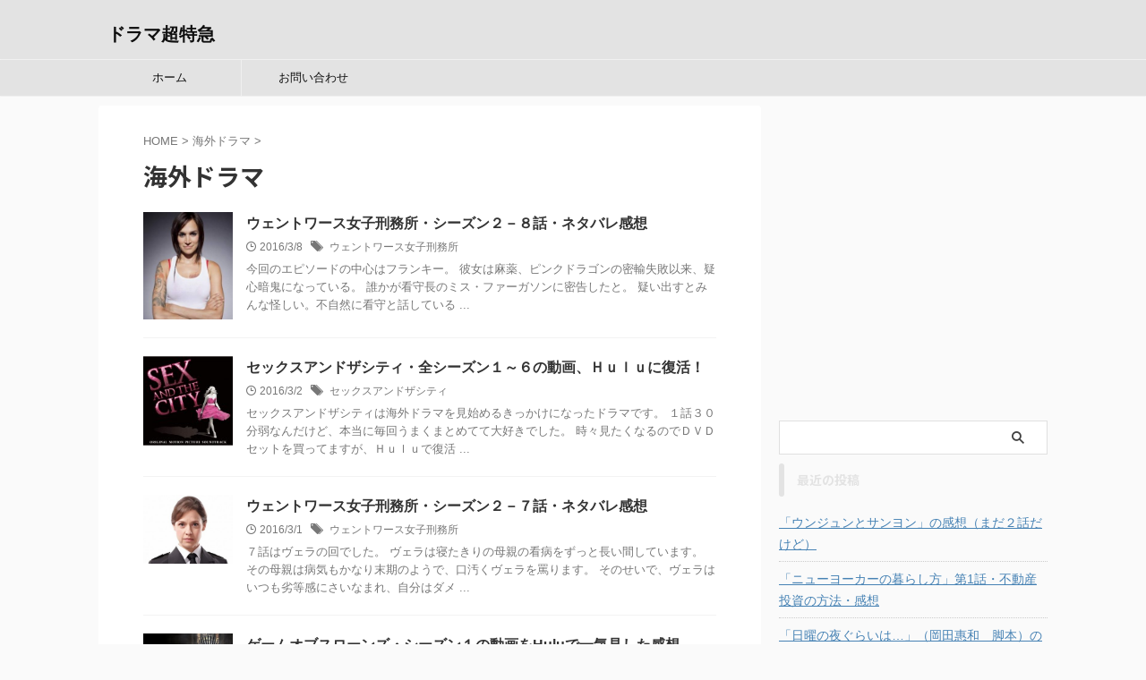

--- FILE ---
content_type: text/html; charset=UTF-8
request_url: https://dramalabo.com/category/%E6%B5%B7%E5%A4%96%E3%83%89%E3%83%A9%E3%83%9E/page/13
body_size: 21647
content:
<!DOCTYPE html>
<!--[if lt IE 7]>
<html class="ie6" dir="ltr" lang="ja" prefix="og: https://ogp.me/ns#"> <![endif]-->
<!--[if IE 7]>
<html class="i7" dir="ltr" lang="ja" prefix="og: https://ogp.me/ns#"> <![endif]-->
<!--[if IE 8]>
<html class="ie" dir="ltr" lang="ja" prefix="og: https://ogp.me/ns#"> <![endif]-->
<!--[if gt IE 8]><!-->
<html dir="ltr" lang="ja" prefix="og: https://ogp.me/ns#" class="s-navi-search-overlay ">
	<!--<![endif]-->
	<head prefix="og: http://ogp.me/ns# fb: http://ogp.me/ns/fb# article: http://ogp.me/ns/article#">
				<meta charset="UTF-8" >
		<meta name="viewport" content="width=device-width,initial-scale=1.0,user-scalable=no,viewport-fit=cover">
		<meta name="format-detection" content="telephone=no" >
		<meta name="referrer" content="no-referrer-when-downgrade"/>

					<meta name="robots" content="noindex,follow">
		
		<link rel="alternate" type="application/rss+xml" title="ドラマ超特急 RSS Feed" href="https://dramalabo.com/feed" />
		<link rel="pingback" href="https://dramalabo.com/xmlrpc.php" >
		<!--[if lt IE 9]>
		<script src="https://dramalabo.com/wp-content/themes/affinger/js/html5shiv.js"></script>
		<![endif]-->
					<style>img:is([sizes="auto" i], [sizes^="auto," i]) { contain-intrinsic-size: 3000px 1500px }</style>
	
		<!-- All in One SEO 4.7.2 - aioseo.com -->
		<meta name="description" content="- Part 13" />
		<meta name="robots" content="noindex, nofollow, max-snippet:-1, max-image-preview:large, max-video-preview:-1" />
		<link rel="canonical" href="https://dramalabo.com/category/%e6%b5%b7%e5%a4%96%e3%83%89%e3%83%a9%e3%83%9e" />
		<link rel="prev" href="https://dramalabo.com/category/%E6%B5%B7%E5%A4%96%E3%83%89%E3%83%A9%E3%83%9E/page/12" />
		<link rel="next" href="https://dramalabo.com/category/%E6%B5%B7%E5%A4%96%E3%83%89%E3%83%A9%E3%83%9E/page/14" />
		<meta name="generator" content="All in One SEO (AIOSEO) 4.7.2" />
		<meta name="google" content="nositelinkssearchbox" />
		<script type="application/ld+json" class="aioseo-schema">
			{"@context":"https:\/\/schema.org","@graph":[{"@type":"BreadcrumbList","@id":"https:\/\/dramalabo.com\/category\/%E6%B5%B7%E5%A4%96%E3%83%89%E3%83%A9%E3%83%9E\/page\/13#breadcrumblist","itemListElement":[{"@type":"ListItem","@id":"https:\/\/dramalabo.com\/#listItem","position":1,"name":"\u5bb6","item":"https:\/\/dramalabo.com\/","nextItem":"https:\/\/dramalabo.com\/category\/%e6%b5%b7%e5%a4%96%e3%83%89%e3%83%a9%e3%83%9e#listItem"},{"@type":"ListItem","@id":"https:\/\/dramalabo.com\/category\/%e6%b5%b7%e5%a4%96%e3%83%89%e3%83%a9%e3%83%9e#listItem","position":2,"name":"\u6d77\u5916\u30c9\u30e9\u30de","previousItem":"https:\/\/dramalabo.com\/#listItem"}]},{"@type":"CollectionPage","@id":"https:\/\/dramalabo.com\/category\/%E6%B5%B7%E5%A4%96%E3%83%89%E3%83%A9%E3%83%9E\/page\/13#collectionpage","url":"https:\/\/dramalabo.com\/category\/%E6%B5%B7%E5%A4%96%E3%83%89%E3%83%A9%E3%83%9E\/page\/13","name":"\u6d77\u5916\u30c9\u30e9\u30de | \u30c9\u30e9\u30de\u8d85\u7279\u6025 - Part 13","description":"- Part 13","inLanguage":"ja","isPartOf":{"@id":"https:\/\/dramalabo.com\/#website"},"breadcrumb":{"@id":"https:\/\/dramalabo.com\/category\/%E6%B5%B7%E5%A4%96%E3%83%89%E3%83%A9%E3%83%9E\/page\/13#breadcrumblist"}},{"@type":"Organization","@id":"https:\/\/dramalabo.com\/#organization","name":"\u30c9\u30e9\u30de\u8d85\u7279\u6025","url":"https:\/\/dramalabo.com\/"},{"@type":"WebSite","@id":"https:\/\/dramalabo.com\/#website","url":"https:\/\/dramalabo.com\/","name":"\u30c9\u30e9\u30de\u8d85\u7279\u6025","inLanguage":"ja","publisher":{"@id":"https:\/\/dramalabo.com\/#organization"}}]}
		</script>
		<!-- All in One SEO -->

<title>海外ドラマ | ドラマ超特急 - Part 13</title>
<link rel='dns-prefetch' href='//ajax.googleapis.com' />
<link rel='dns-prefetch' href='//secure.gravatar.com' />
<link rel='dns-prefetch' href='//stats.wp.com' />
<link rel='dns-prefetch' href='//v0.wordpress.com' />
<script type="text/javascript">
/* <![CDATA[ */
window._wpemojiSettings = {"baseUrl":"https:\/\/s.w.org\/images\/core\/emoji\/15.1.0\/72x72\/","ext":".png","svgUrl":"https:\/\/s.w.org\/images\/core\/emoji\/15.1.0\/svg\/","svgExt":".svg","source":{"concatemoji":"https:\/\/dramalabo.com\/wp-includes\/js\/wp-emoji-release.min.js?ver=6.8"}};
/*! This file is auto-generated */
!function(i,n){var o,s,e;function c(e){try{var t={supportTests:e,timestamp:(new Date).valueOf()};sessionStorage.setItem(o,JSON.stringify(t))}catch(e){}}function p(e,t,n){e.clearRect(0,0,e.canvas.width,e.canvas.height),e.fillText(t,0,0);var t=new Uint32Array(e.getImageData(0,0,e.canvas.width,e.canvas.height).data),r=(e.clearRect(0,0,e.canvas.width,e.canvas.height),e.fillText(n,0,0),new Uint32Array(e.getImageData(0,0,e.canvas.width,e.canvas.height).data));return t.every(function(e,t){return e===r[t]})}function u(e,t,n){switch(t){case"flag":return n(e,"\ud83c\udff3\ufe0f\u200d\u26a7\ufe0f","\ud83c\udff3\ufe0f\u200b\u26a7\ufe0f")?!1:!n(e,"\ud83c\uddfa\ud83c\uddf3","\ud83c\uddfa\u200b\ud83c\uddf3")&&!n(e,"\ud83c\udff4\udb40\udc67\udb40\udc62\udb40\udc65\udb40\udc6e\udb40\udc67\udb40\udc7f","\ud83c\udff4\u200b\udb40\udc67\u200b\udb40\udc62\u200b\udb40\udc65\u200b\udb40\udc6e\u200b\udb40\udc67\u200b\udb40\udc7f");case"emoji":return!n(e,"\ud83d\udc26\u200d\ud83d\udd25","\ud83d\udc26\u200b\ud83d\udd25")}return!1}function f(e,t,n){var r="undefined"!=typeof WorkerGlobalScope&&self instanceof WorkerGlobalScope?new OffscreenCanvas(300,150):i.createElement("canvas"),a=r.getContext("2d",{willReadFrequently:!0}),o=(a.textBaseline="top",a.font="600 32px Arial",{});return e.forEach(function(e){o[e]=t(a,e,n)}),o}function t(e){var t=i.createElement("script");t.src=e,t.defer=!0,i.head.appendChild(t)}"undefined"!=typeof Promise&&(o="wpEmojiSettingsSupports",s=["flag","emoji"],n.supports={everything:!0,everythingExceptFlag:!0},e=new Promise(function(e){i.addEventListener("DOMContentLoaded",e,{once:!0})}),new Promise(function(t){var n=function(){try{var e=JSON.parse(sessionStorage.getItem(o));if("object"==typeof e&&"number"==typeof e.timestamp&&(new Date).valueOf()<e.timestamp+604800&&"object"==typeof e.supportTests)return e.supportTests}catch(e){}return null}();if(!n){if("undefined"!=typeof Worker&&"undefined"!=typeof OffscreenCanvas&&"undefined"!=typeof URL&&URL.createObjectURL&&"undefined"!=typeof Blob)try{var e="postMessage("+f.toString()+"("+[JSON.stringify(s),u.toString(),p.toString()].join(",")+"));",r=new Blob([e],{type:"text/javascript"}),a=new Worker(URL.createObjectURL(r),{name:"wpTestEmojiSupports"});return void(a.onmessage=function(e){c(n=e.data),a.terminate(),t(n)})}catch(e){}c(n=f(s,u,p))}t(n)}).then(function(e){for(var t in e)n.supports[t]=e[t],n.supports.everything=n.supports.everything&&n.supports[t],"flag"!==t&&(n.supports.everythingExceptFlag=n.supports.everythingExceptFlag&&n.supports[t]);n.supports.everythingExceptFlag=n.supports.everythingExceptFlag&&!n.supports.flag,n.DOMReady=!1,n.readyCallback=function(){n.DOMReady=!0}}).then(function(){return e}).then(function(){var e;n.supports.everything||(n.readyCallback(),(e=n.source||{}).concatemoji?t(e.concatemoji):e.wpemoji&&e.twemoji&&(t(e.twemoji),t(e.wpemoji)))}))}((window,document),window._wpemojiSettings);
/* ]]> */
</script>
<style id='wp-emoji-styles-inline-css' type='text/css'>

	img.wp-smiley, img.emoji {
		display: inline !important;
		border: none !important;
		box-shadow: none !important;
		height: 1em !important;
		width: 1em !important;
		margin: 0 0.07em !important;
		vertical-align: -0.1em !important;
		background: none !important;
		padding: 0 !important;
	}
</style>
<link rel='stylesheet' id='wp-block-library-css' href='https://dramalabo.com/wp-includes/css/dist/block-library/style.min.css?ver=6.8' type='text/css' media='all' />
<style id='classic-theme-styles-inline-css' type='text/css'>
/*! This file is auto-generated */
.wp-block-button__link{color:#fff;background-color:#32373c;border-radius:9999px;box-shadow:none;text-decoration:none;padding:calc(.667em + 2px) calc(1.333em + 2px);font-size:1.125em}.wp-block-file__button{background:#32373c;color:#fff;text-decoration:none}
</style>
<link rel='stylesheet' id='mediaelement-css' href='https://dramalabo.com/wp-includes/js/mediaelement/mediaelementplayer-legacy.min.css?ver=4.2.17' type='text/css' media='all' />
<link rel='stylesheet' id='wp-mediaelement-css' href='https://dramalabo.com/wp-includes/js/mediaelement/wp-mediaelement.min.css?ver=6.8' type='text/css' media='all' />
<style id='jetpack-sharing-buttons-style-inline-css' type='text/css'>
.jetpack-sharing-buttons__services-list{display:flex;flex-direction:row;flex-wrap:wrap;gap:0;list-style-type:none;margin:5px;padding:0}.jetpack-sharing-buttons__services-list.has-small-icon-size{font-size:12px}.jetpack-sharing-buttons__services-list.has-normal-icon-size{font-size:16px}.jetpack-sharing-buttons__services-list.has-large-icon-size{font-size:24px}.jetpack-sharing-buttons__services-list.has-huge-icon-size{font-size:36px}@media print{.jetpack-sharing-buttons__services-list{display:none!important}}.editor-styles-wrapper .wp-block-jetpack-sharing-buttons{gap:0;padding-inline-start:0}ul.jetpack-sharing-buttons__services-list.has-background{padding:1.25em 2.375em}
</style>
<style id='global-styles-inline-css' type='text/css'>
:root{--wp--preset--aspect-ratio--square: 1;--wp--preset--aspect-ratio--4-3: 4/3;--wp--preset--aspect-ratio--3-4: 3/4;--wp--preset--aspect-ratio--3-2: 3/2;--wp--preset--aspect-ratio--2-3: 2/3;--wp--preset--aspect-ratio--16-9: 16/9;--wp--preset--aspect-ratio--9-16: 9/16;--wp--preset--color--black: #000000;--wp--preset--color--cyan-bluish-gray: #abb8c3;--wp--preset--color--white: #ffffff;--wp--preset--color--pale-pink: #f78da7;--wp--preset--color--vivid-red: #cf2e2e;--wp--preset--color--luminous-vivid-orange: #ff6900;--wp--preset--color--luminous-vivid-amber: #fcb900;--wp--preset--color--light-green-cyan: #eefaff;--wp--preset--color--vivid-green-cyan: #00d084;--wp--preset--color--pale-cyan-blue: #1DA1F2;--wp--preset--color--vivid-cyan-blue: #1877f2;--wp--preset--color--vivid-purple: #9b51e0;--wp--preset--color--soft-red: #e92f3d;--wp--preset--color--light-grayish-red: #fdf0f2;--wp--preset--color--vivid-yellow: #ffc107;--wp--preset--color--very-pale-yellow: #fffde7;--wp--preset--color--very-light-gray: #fafafa;--wp--preset--color--very-dark-gray: #313131;--wp--preset--color--original-color-a: #00B900;--wp--preset--color--original-color-b: #f4fff4;--wp--preset--color--original-color-c: #F3E5F5;--wp--preset--color--original-color-d: #9E9D24;--wp--preset--gradient--vivid-cyan-blue-to-vivid-purple: linear-gradient(135deg,rgba(6,147,227,1) 0%,rgb(155,81,224) 100%);--wp--preset--gradient--light-green-cyan-to-vivid-green-cyan: linear-gradient(135deg,rgb(122,220,180) 0%,rgb(0,208,130) 100%);--wp--preset--gradient--luminous-vivid-amber-to-luminous-vivid-orange: linear-gradient(135deg,rgba(252,185,0,1) 0%,rgba(255,105,0,1) 100%);--wp--preset--gradient--luminous-vivid-orange-to-vivid-red: linear-gradient(135deg,rgba(255,105,0,1) 0%,rgb(207,46,46) 100%);--wp--preset--gradient--very-light-gray-to-cyan-bluish-gray: linear-gradient(135deg,rgb(238,238,238) 0%,rgb(169,184,195) 100%);--wp--preset--gradient--cool-to-warm-spectrum: linear-gradient(135deg,rgb(74,234,220) 0%,rgb(151,120,209) 20%,rgb(207,42,186) 40%,rgb(238,44,130) 60%,rgb(251,105,98) 80%,rgb(254,248,76) 100%);--wp--preset--gradient--blush-light-purple: linear-gradient(135deg,rgb(255,206,236) 0%,rgb(152,150,240) 100%);--wp--preset--gradient--blush-bordeaux: linear-gradient(135deg,rgb(254,205,165) 0%,rgb(254,45,45) 50%,rgb(107,0,62) 100%);--wp--preset--gradient--luminous-dusk: linear-gradient(135deg,rgb(255,203,112) 0%,rgb(199,81,192) 50%,rgb(65,88,208) 100%);--wp--preset--gradient--pale-ocean: linear-gradient(135deg,rgb(255,245,203) 0%,rgb(182,227,212) 50%,rgb(51,167,181) 100%);--wp--preset--gradient--electric-grass: linear-gradient(135deg,rgb(202,248,128) 0%,rgb(113,206,126) 100%);--wp--preset--gradient--midnight: linear-gradient(135deg,rgb(2,3,129) 0%,rgb(40,116,252) 100%);--wp--preset--font-size--small: 0.9px;--wp--preset--font-size--medium: 20px;--wp--preset--font-size--large: 1.5px;--wp--preset--font-size--x-large: 42px;--wp--preset--font-size--st-regular: 1px;--wp--preset--font-size--huge: 3px;--wp--preset--spacing--20: 0.44rem;--wp--preset--spacing--30: 0.67rem;--wp--preset--spacing--40: 1rem;--wp--preset--spacing--50: 1.5rem;--wp--preset--spacing--60: 2.25rem;--wp--preset--spacing--70: 3.38rem;--wp--preset--spacing--80: 5.06rem;--wp--preset--shadow--natural: 6px 6px 9px rgba(0, 0, 0, 0.2);--wp--preset--shadow--deep: 12px 12px 50px rgba(0, 0, 0, 0.4);--wp--preset--shadow--sharp: 6px 6px 0px rgba(0, 0, 0, 0.2);--wp--preset--shadow--outlined: 6px 6px 0px -3px rgba(255, 255, 255, 1), 6px 6px rgba(0, 0, 0, 1);--wp--preset--shadow--crisp: 6px 6px 0px rgba(0, 0, 0, 1);}:where(.is-layout-flex){gap: 0.5em;}:where(.is-layout-grid){gap: 0.5em;}body .is-layout-flex{display: flex;}.is-layout-flex{flex-wrap: wrap;align-items: center;}.is-layout-flex > :is(*, div){margin: 0;}body .is-layout-grid{display: grid;}.is-layout-grid > :is(*, div){margin: 0;}:where(.wp-block-columns.is-layout-flex){gap: 2em;}:where(.wp-block-columns.is-layout-grid){gap: 2em;}:where(.wp-block-post-template.is-layout-flex){gap: 1.25em;}:where(.wp-block-post-template.is-layout-grid){gap: 1.25em;}.has-black-color{color: var(--wp--preset--color--black) !important;}.has-cyan-bluish-gray-color{color: var(--wp--preset--color--cyan-bluish-gray) !important;}.has-white-color{color: var(--wp--preset--color--white) !important;}.has-pale-pink-color{color: var(--wp--preset--color--pale-pink) !important;}.has-vivid-red-color{color: var(--wp--preset--color--vivid-red) !important;}.has-luminous-vivid-orange-color{color: var(--wp--preset--color--luminous-vivid-orange) !important;}.has-luminous-vivid-amber-color{color: var(--wp--preset--color--luminous-vivid-amber) !important;}.has-light-green-cyan-color{color: var(--wp--preset--color--light-green-cyan) !important;}.has-vivid-green-cyan-color{color: var(--wp--preset--color--vivid-green-cyan) !important;}.has-pale-cyan-blue-color{color: var(--wp--preset--color--pale-cyan-blue) !important;}.has-vivid-cyan-blue-color{color: var(--wp--preset--color--vivid-cyan-blue) !important;}.has-vivid-purple-color{color: var(--wp--preset--color--vivid-purple) !important;}.has-black-background-color{background-color: var(--wp--preset--color--black) !important;}.has-cyan-bluish-gray-background-color{background-color: var(--wp--preset--color--cyan-bluish-gray) !important;}.has-white-background-color{background-color: var(--wp--preset--color--white) !important;}.has-pale-pink-background-color{background-color: var(--wp--preset--color--pale-pink) !important;}.has-vivid-red-background-color{background-color: var(--wp--preset--color--vivid-red) !important;}.has-luminous-vivid-orange-background-color{background-color: var(--wp--preset--color--luminous-vivid-orange) !important;}.has-luminous-vivid-amber-background-color{background-color: var(--wp--preset--color--luminous-vivid-amber) !important;}.has-light-green-cyan-background-color{background-color: var(--wp--preset--color--light-green-cyan) !important;}.has-vivid-green-cyan-background-color{background-color: var(--wp--preset--color--vivid-green-cyan) !important;}.has-pale-cyan-blue-background-color{background-color: var(--wp--preset--color--pale-cyan-blue) !important;}.has-vivid-cyan-blue-background-color{background-color: var(--wp--preset--color--vivid-cyan-blue) !important;}.has-vivid-purple-background-color{background-color: var(--wp--preset--color--vivid-purple) !important;}.has-black-border-color{border-color: var(--wp--preset--color--black) !important;}.has-cyan-bluish-gray-border-color{border-color: var(--wp--preset--color--cyan-bluish-gray) !important;}.has-white-border-color{border-color: var(--wp--preset--color--white) !important;}.has-pale-pink-border-color{border-color: var(--wp--preset--color--pale-pink) !important;}.has-vivid-red-border-color{border-color: var(--wp--preset--color--vivid-red) !important;}.has-luminous-vivid-orange-border-color{border-color: var(--wp--preset--color--luminous-vivid-orange) !important;}.has-luminous-vivid-amber-border-color{border-color: var(--wp--preset--color--luminous-vivid-amber) !important;}.has-light-green-cyan-border-color{border-color: var(--wp--preset--color--light-green-cyan) !important;}.has-vivid-green-cyan-border-color{border-color: var(--wp--preset--color--vivid-green-cyan) !important;}.has-pale-cyan-blue-border-color{border-color: var(--wp--preset--color--pale-cyan-blue) !important;}.has-vivid-cyan-blue-border-color{border-color: var(--wp--preset--color--vivid-cyan-blue) !important;}.has-vivid-purple-border-color{border-color: var(--wp--preset--color--vivid-purple) !important;}.has-vivid-cyan-blue-to-vivid-purple-gradient-background{background: var(--wp--preset--gradient--vivid-cyan-blue-to-vivid-purple) !important;}.has-light-green-cyan-to-vivid-green-cyan-gradient-background{background: var(--wp--preset--gradient--light-green-cyan-to-vivid-green-cyan) !important;}.has-luminous-vivid-amber-to-luminous-vivid-orange-gradient-background{background: var(--wp--preset--gradient--luminous-vivid-amber-to-luminous-vivid-orange) !important;}.has-luminous-vivid-orange-to-vivid-red-gradient-background{background: var(--wp--preset--gradient--luminous-vivid-orange-to-vivid-red) !important;}.has-very-light-gray-to-cyan-bluish-gray-gradient-background{background: var(--wp--preset--gradient--very-light-gray-to-cyan-bluish-gray) !important;}.has-cool-to-warm-spectrum-gradient-background{background: var(--wp--preset--gradient--cool-to-warm-spectrum) !important;}.has-blush-light-purple-gradient-background{background: var(--wp--preset--gradient--blush-light-purple) !important;}.has-blush-bordeaux-gradient-background{background: var(--wp--preset--gradient--blush-bordeaux) !important;}.has-luminous-dusk-gradient-background{background: var(--wp--preset--gradient--luminous-dusk) !important;}.has-pale-ocean-gradient-background{background: var(--wp--preset--gradient--pale-ocean) !important;}.has-electric-grass-gradient-background{background: var(--wp--preset--gradient--electric-grass) !important;}.has-midnight-gradient-background{background: var(--wp--preset--gradient--midnight) !important;}.has-small-font-size{font-size: var(--wp--preset--font-size--small) !important;}.has-medium-font-size{font-size: var(--wp--preset--font-size--medium) !important;}.has-large-font-size{font-size: var(--wp--preset--font-size--large) !important;}.has-x-large-font-size{font-size: var(--wp--preset--font-size--x-large) !important;}
:where(.wp-block-post-template.is-layout-flex){gap: 1.25em;}:where(.wp-block-post-template.is-layout-grid){gap: 1.25em;}
:where(.wp-block-columns.is-layout-flex){gap: 2em;}:where(.wp-block-columns.is-layout-grid){gap: 2em;}
:root :where(.wp-block-pullquote){font-size: 1.5em;line-height: 1.6;}
</style>
<link rel='stylesheet' id='contact-form-7-css' href='https://dramalabo.com/wp-content/plugins/contact-form-7/includes/css/styles.css?ver=5.9.8' type='text/css' media='all' />
<link rel='stylesheet' id='normalize-css' href='https://dramalabo.com/wp-content/themes/affinger/css/normalize.css?ver=1.5.9' type='text/css' media='all' />
<link rel='stylesheet' id='st_svg-css' href='https://dramalabo.com/wp-content/themes/affinger/st_svg/style.css?ver=6.8' type='text/css' media='all' />
<link rel='stylesheet' id='slick-css' href='https://dramalabo.com/wp-content/themes/affinger/vendor/slick/slick.css?ver=1.8.0' type='text/css' media='all' />
<link rel='stylesheet' id='slick-theme-css' href='https://dramalabo.com/wp-content/themes/affinger/vendor/slick/slick-theme.css?ver=1.8.0' type='text/css' media='all' />
<link rel='stylesheet' id='fonts-googleapis-notosansjp-css' href='//fonts.googleapis.com/css?family=Noto+Sans+JP%3A400%2C700&#038;display=swap&#038;subset=japanese&#038;ver=6.8' type='text/css' media='all' />
<link rel='stylesheet' id='style-css' href='https://dramalabo.com/wp-content/themes/affinger/style.css?ver=6.8' type='text/css' media='all' />
<link rel='stylesheet' id='child-style-css' href='https://dramalabo.com/wp-content/themes/affinger-child/style.css?ver=6.8' type='text/css' media='all' />
<link rel='stylesheet' id='single-css' href='https://dramalabo.com/wp-content/themes/affinger/st-rankcss.php' type='text/css' media='all' />
<link rel='stylesheet' id='st-themecss-css' href='https://dramalabo.com/wp-content/themes/affinger/st-themecss-loader.php?ver=6.8' type='text/css' media='all' />
<script type="text/javascript" src="//ajax.googleapis.com/ajax/libs/jquery/1.11.3/jquery.min.js?ver=1.11.3" id="jquery-js"></script>
<link rel="https://api.w.org/" href="https://dramalabo.com/wp-json/" /><link rel="alternate" title="JSON" type="application/json" href="https://dramalabo.com/wp-json/wp/v2/categories/8" />	<style>img#wpstats{display:none}</style>
		<link rel="prev" href="https://dramalabo.com/category/%E6%B5%B7%E5%A4%96%E3%83%89%E3%83%A9%E3%83%9E/page/12" />
<link rel="next" href="https://dramalabo.com/category/%E6%B5%B7%E5%A4%96%E3%83%89%E3%83%A9%E3%83%9E/page/14" />
<style type="text/css">.recentcomments a{display:inline !important;padding:0 !important;margin:0 !important;}</style>		
<!-- OGP -->

<meta property="og:type" content="website">
<meta property="og:title" content="ドラマ超特急">
<meta property="og:url" content="https://dramalabo.com">
<meta property="og:description" content="">
<meta property="og:site_name" content="ドラマ超特急">
<meta property="og:image" content="https://dramalabo.com/wp-content/themes/affinger/images/no-img.png">


<!-- /OGP -->
		


<script>
	(function (window, document, $, undefined) {
		'use strict';

		var SlideBox = (function () {
			/**
			 * @param $element
			 *
			 * @constructor
			 */
			function SlideBox($element) {
				this._$element = $element;
			}

			SlideBox.prototype.$content = function () {
				return this._$element.find('[data-st-slidebox-content]');
			};

			SlideBox.prototype.$toggle = function () {
				return this._$element.find('[data-st-slidebox-toggle]');
			};

			SlideBox.prototype.$icon = function () {
				return this._$element.find('[data-st-slidebox-icon]');
			};

			SlideBox.prototype.$text = function () {
				return this._$element.find('[data-st-slidebox-text]');
			};

			SlideBox.prototype.is_expanded = function () {
				return !!(this._$element.filter('[data-st-slidebox-expanded="true"]').length);
			};

			SlideBox.prototype.expand = function () {
				var self = this;

				this.$content().slideDown()
					.promise()
					.then(function () {
						var $icon = self.$icon();
						var $text = self.$text();

						$icon.removeClass($icon.attr('data-st-slidebox-icon-collapsed'))
							.addClass($icon.attr('data-st-slidebox-icon-expanded'))

						$text.text($text.attr('data-st-slidebox-text-expanded'))

						self._$element.removeClass('is-collapsed')
							.addClass('is-expanded');

						self._$element.attr('data-st-slidebox-expanded', 'true');
					});
			};

			SlideBox.prototype.collapse = function () {
				var self = this;

				this.$content().slideUp()
					.promise()
					.then(function () {
						var $icon = self.$icon();
						var $text = self.$text();

						$icon.removeClass($icon.attr('data-st-slidebox-icon-expanded'))
							.addClass($icon.attr('data-st-slidebox-icon-collapsed'))

						$text.text($text.attr('data-st-slidebox-text-collapsed'))

						self._$element.removeClass('is-expanded')
							.addClass('is-collapsed');

						self._$element.attr('data-st-slidebox-expanded', 'false');
					});
			};

			SlideBox.prototype.toggle = function () {
				if (this.is_expanded()) {
					this.collapse();
				} else {
					this.expand();
				}
			};

			SlideBox.prototype.add_event_listeners = function () {
				var self = this;

				this.$toggle().on('click', function (event) {
					self.toggle();
				});
			};

			SlideBox.prototype.initialize = function () {
				this.add_event_listeners();
			};

			return SlideBox;
		}());

		function on_ready() {
			var slideBoxes = [];

			$('[data-st-slidebox]').each(function () {
				var $element = $(this);
				var slideBox = new SlideBox($element);

				slideBoxes.push(slideBox);

				slideBox.initialize();
			});

			return slideBoxes;
		}

		$(on_ready);
	}(window, window.document, jQuery));
</script>

	<script>
		jQuery(function(){
		jQuery('.post h2:not([class^="is-style-st-heading-custom-"]):not([class*=" is-style-st-heading-custom-"]):not(.st-css-no2) , .h2modoki').wrapInner('<span class="st-dash-design"></span>');
		})
	</script>

<script>
	jQuery(function(){
		jQuery("#toc_container:not(:has(ul ul))").addClass("only-toc");
		jQuery(".st-ac-box ul:has(.cat-item)").each(function(){
			jQuery(this).addClass("st-ac-cat");
		});
	});
</script>

<script>
	jQuery(function(){
						jQuery('.st-star').parent('.rankh4').css('padding-bottom','5px'); // スターがある場合のランキング見出し調整
	});
</script>



	<script>
		$(function() {
			$('.is-style-st-paragraph-kaiwa').wrapInner('<span class="st-paragraph-kaiwa-text">');
		});
	</script>

	<script>
		$(function() {
			$('.is-style-st-paragraph-kaiwa-b').wrapInner('<span class="st-paragraph-kaiwa-text">');
		});
	</script>

<script>
	/* 段落スタイルを調整 */
	$(function() {
		$( '[class^="is-style-st-paragraph-"],[class*=" is-style-st-paragraph-"]' ).wrapInner( '<span class="st-noflex"></span>' );
	});
</script>

	<script>
		jQuery(function($) {
			$("p:empty").remove();
		});
	</script>

			</head>
	<body class="archive paged category category-8 paged-13 category-paged-13 wp-theme-affinger wp-child-theme-affinger-child not-front-page" >
				<div id="st-ami">
				<div id="wrapper" class="">
				<div id="wrapper-in">
					
<header id="">
	<div id="header-full">
		<div id="headbox-bg">
			<div id="headbox">

					<nav id="s-navi" class="pcnone" data-st-nav data-st-nav-type="normal">
		<dl class="acordion is-active" data-st-nav-primary>
			<dt class="trigger">
				<p class="acordion_button"><span class="op op-menu"><i class="st-fa st-svg-menu"></i></span></p>

				
									<div id="st-mobile-logo"></div>
				
				<!-- 追加メニュー -->
				
				<!-- 追加メニュー2 -->
				
			</dt>

			<dd class="acordion_tree">
				<div class="acordion_tree_content">

					

												<div class="menu-%e3%83%a1%e3%83%8b%e3%83%a5%e3%83%bc-1-container"><ul id="menu-%e3%83%a1%e3%83%8b%e3%83%a5%e3%83%bc-1" class="menu"><li id="menu-item-9" class="menu-item menu-item-type-custom menu-item-object-custom menu-item-home menu-item-9"><a href="http://dramalabo.com/"><span class="menu-item-label">ホーム</span></a></li>
<li id="menu-item-10" class="menu-item menu-item-type-post_type menu-item-object-page menu-item-10"><a href="https://dramalabo.com/page-7.html"><span class="menu-item-label">お問い合わせ</span></a></li>
</ul></div>						<div class="clear"></div>

					
				</div>
			</dd>

					</dl>

					</nav>

									<div id="header-l">
						
						<div id="st-text-logo">
							
    
		
			<!-- キャプション -->
			
				          		 	 <p class="descr sitenametop">
           		     	           			 </p>
				
			
			<!-- ロゴ又はブログ名 -->
			          		  <p class="sitename"><a href="https://dramalabo.com/">
              		                  		    ドラマ超特急               		           		  </a></p>
        				<!-- ロゴ又はブログ名ここまで -->

		
	
						</div>
					</div><!-- /#header-l -->
				
				<div id="header-r" class="smanone">
					
				</div><!-- /#header-r -->

			</div><!-- /#headbox -->
		</div><!-- /#headbox-bg clearfix -->

		
		
		
		
			

<div id="gazou-wide">
			<div id="st-menubox">
			<div id="st-menuwide">
				<nav class="smanone clearfix"><ul id="menu-%e3%83%a1%e3%83%8b%e3%83%a5%e3%83%bc-2" class="menu"><li class="menu-item menu-item-type-custom menu-item-object-custom menu-item-home menu-item-9"><a href="http://dramalabo.com/">ホーム</a></li>
<li class="menu-item menu-item-type-post_type menu-item-object-page menu-item-10"><a href="https://dramalabo.com/page-7.html">お問い合わせ</a></li>
</ul></nav>			</div>
		</div>
						<div id="st-headerbox">
				<div id="st-header">
				</div>
			</div>
			</div>
	
	</div><!-- #header-full -->

	





</header>

					<div id="content-w">

					
					

<div id="content" class="clearfix">
    <div id="contentInner">
        <main>
            <article>
				
					<!--ぱんくず -->
					<div id="breadcrumb">
					<ol itemscope itemtype="http://schema.org/BreadcrumbList">
						<li itemprop="itemListElement" itemscope
      itemtype="http://schema.org/ListItem"><a href="https://dramalabo.com" itemprop="item"><span itemprop="name">HOME</span></a> > <meta itemprop="position" content="1" /></li>

															
												<li itemprop="itemListElement" itemscope
      itemtype="http://schema.org/ListItem"><a href="https://dramalabo.com/category/%e6%b5%b7%e5%a4%96%e3%83%89%e3%83%a9%e3%83%9e" itemprop="item">
								<span itemprop="name">海外ドラマ</span> </a> &gt;
								<meta itemprop="position" content="2" />
							</li>
															</ol>
					</div>
					<!--/ ぱんくず -->
                                <div class="post">
                                                    <h1 class="entry-title">海外ドラマ</h1>
                        
			
			
                        </div><!-- /post -->

			
					<aside>
                        <div class="kanren ">
					<dl class="clearfix">
			<dt><a href="https://dramalabo.com/1196.html">
											<img width="125" height="150" src="https://dramalabo.com/wp-content/uploads/2015/07/adaff811a065bb0ed46bb08f701a9bad.jpg" class="attachment-st_thumb150 size-st_thumb150 wp-post-image" alt="" decoding="async" srcset="https://dramalabo.com/wp-content/uploads/2015/07/adaff811a065bb0ed46bb08f701a9bad.jpg 293w, https://dramalabo.com/wp-content/uploads/2015/07/adaff811a065bb0ed46bb08f701a9bad-250x300.jpg 250w" sizes="(max-width: 125px) 100vw, 125px" />									</a></dt>
			<dd>
				
				<h3><a href="https://dramalabo.com/1196.html">
						ウェントワース女子刑務所・シーズン２－８話・ネタバレ感想					</a></h3>

					<div class="blog_info">
		<p>
							<i class="st-fa st-svg-clock-o"></i>2016/3/8										&nbsp;<span class="pcone">
						<i class="st-fa st-svg-tags"></i>&nbsp;<a href="https://dramalabo.com/tag/%e3%82%a6%e3%82%a7%e3%83%b3%e3%83%88%e3%83%af%e3%83%bc%e3%82%b9%e5%a5%b3%e5%ad%90%e5%88%91%e5%8b%99%e6%89%80" rel="tag">ウェントワース女子刑務所</a>				</span></p>
				</div>

					<div class="st-excerpt smanone">
		<p>今回のエピソードの中心はフランキー。 彼女は麻薬、ピンクドラゴンの密輸失敗以来、疑心暗鬼になっている。 誰かが看守長のミス・ファーガソンに密告したと。 疑い出すとみんな怪しい。不自然に看守と話している ... </p>
	</div>
							</dd>
		</dl>
					<dl class="clearfix">
			<dt><a href="https://dramalabo.com/1189.html">
											<img width="150" height="150" src="https://dramalabo.com/wp-content/uploads/2016/03/d849e5d05ea3ea6b6643c67d99ade384.jpg" class="attachment-st_thumb150 size-st_thumb150 wp-post-image" alt="" decoding="async" srcset="https://dramalabo.com/wp-content/uploads/2016/03/d849e5d05ea3ea6b6643c67d99ade384.jpg 400w, https://dramalabo.com/wp-content/uploads/2016/03/d849e5d05ea3ea6b6643c67d99ade384-150x150.jpg 150w, https://dramalabo.com/wp-content/uploads/2016/03/d849e5d05ea3ea6b6643c67d99ade384-300x300.jpg 300w, https://dramalabo.com/wp-content/uploads/2016/03/d849e5d05ea3ea6b6643c67d99ade384-100x100.jpg 100w" sizes="(max-width: 150px) 100vw, 150px" />									</a></dt>
			<dd>
				
				<h3><a href="https://dramalabo.com/1189.html">
						セックスアンドザシティ・全シーズン１～６の動画、Ｈｕｌｕに復活！					</a></h3>

					<div class="blog_info">
		<p>
							<i class="st-fa st-svg-clock-o"></i>2016/3/2										&nbsp;<span class="pcone">
						<i class="st-fa st-svg-tags"></i>&nbsp;<a href="https://dramalabo.com/tag/%e3%82%bb%e3%83%83%e3%82%af%e3%82%b9%e3%82%a2%e3%83%b3%e3%83%89%e3%82%b6%e3%82%b7%e3%83%86%e3%82%a3" rel="tag">セックスアンドザシティ</a>				</span></p>
				</div>

					<div class="st-excerpt smanone">
		<p>セックスアンドザシティは海外ドラマを見始めるきっかけになったドラマです。 １話３０分弱なんだけど、本当に毎回うまくまとめてて大好きでした。 時々見たくなるのでＤＶＤセットを買ってますが、Ｈｕｌｕで復活 ... </p>
	</div>
							</dd>
		</dl>
					<dl class="clearfix">
			<dt><a href="https://dramalabo.com/1186.html">
											<img width="150" height="115" src="https://dramalabo.com/wp-content/uploads/2015/08/39a8079faf955ccde7efe3f79fdfb2de.jpg" class="attachment-st_thumb150 size-st_thumb150 wp-post-image" alt="" decoding="async" srcset="https://dramalabo.com/wp-content/uploads/2015/08/39a8079faf955ccde7efe3f79fdfb2de.jpg 528w, https://dramalabo.com/wp-content/uploads/2015/08/39a8079faf955ccde7efe3f79fdfb2de-300x230.jpg 300w" sizes="(max-width: 150px) 100vw, 150px" />									</a></dt>
			<dd>
				
				<h3><a href="https://dramalabo.com/1186.html">
						ウェントワース女子刑務所・シーズン２－７話・ネタバレ感想					</a></h3>

					<div class="blog_info">
		<p>
							<i class="st-fa st-svg-clock-o"></i>2016/3/1										&nbsp;<span class="pcone">
						<i class="st-fa st-svg-tags"></i>&nbsp;<a href="https://dramalabo.com/tag/%e3%82%a6%e3%82%a7%e3%83%b3%e3%83%88%e3%83%af%e3%83%bc%e3%82%b9%e5%a5%b3%e5%ad%90%e5%88%91%e5%8b%99%e6%89%80" rel="tag">ウェントワース女子刑務所</a>				</span></p>
				</div>

					<div class="st-excerpt smanone">
		<p>７話はヴェラの回でした。 ヴェラは寝たきりの母親の看病をずっと長い間しています。 その母親は病気もかなり末期のようで、口汚くヴェラを罵ります。 そのせいで、ヴェラはいつも劣等感にさいなまれ、自分はダメ ... </p>
	</div>
							</dd>
		</dl>
					<dl class="clearfix">
			<dt><a href="https://dramalabo.com/1181.html">
											<img width="150" height="85" src="https://dramalabo.com/wp-content/uploads/2016/02/gameofthrones.jpg" class="attachment-st_thumb150 size-st_thumb150 wp-post-image" alt="" decoding="async" srcset="https://dramalabo.com/wp-content/uploads/2016/02/gameofthrones.jpg 600w, https://dramalabo.com/wp-content/uploads/2016/02/gameofthrones-300x169.jpg 300w" sizes="(max-width: 150px) 100vw, 150px" />									</a></dt>
			<dd>
				
				<h3><a href="https://dramalabo.com/1181.html">
						ゲームオブスローンズ・シーズン１の動画をHuluで一気見した感想					</a></h3>

					<div class="blog_info">
		<p>
							<i class="st-fa st-svg-refresh"></i>2016/3/29										&nbsp;<span class="pcone">
						<i class="st-fa st-svg-tags"></i>&nbsp;<a href="https://dramalabo.com/tag/%e3%82%b2%e3%83%bc%e3%83%a0%e3%82%aa%e3%83%96%e3%82%b9%e3%83%ad%e3%83%bc%e3%83%b3%e3%82%ba" rel="tag">ゲームオブスローンズ</a>				</span></p>
				</div>

					<div class="st-excerpt smanone">
		<p>ゲームオブスローンズの動画がHulu（フールー）で配信スタートになったので、 さっそく見てみることにしました。 どんなもんかなあ、と何となく見始めたのですが、もう一気にぶっ続けで １０話（シーズン１す ... </p>
	</div>
							</dd>
		</dl>
					<dl class="clearfix">
			<dt><a href="https://dramalabo.com/1178.html">
											<img width="150" height="84" src="https://dramalabo.com/wp-content/uploads/2016/02/Wentworth2_3.jpg" class="attachment-st_thumb150 size-st_thumb150 wp-post-image" alt="" decoding="async" srcset="https://dramalabo.com/wp-content/uploads/2016/02/Wentworth2_3.jpg 463w, https://dramalabo.com/wp-content/uploads/2016/02/Wentworth2_3-300x168.jpg 300w" sizes="(max-width: 150px) 100vw, 150px" />									</a></dt>
			<dd>
				
				<h3><a href="https://dramalabo.com/1178.html">
						ウェントワース女子刑務所・シーズン２－６話・ネタバレ感想					</a></h3>

					<div class="blog_info">
		<p>
							<i class="st-fa st-svg-clock-o"></i>2016/2/23										&nbsp;<span class="pcone">
						<i class="st-fa st-svg-tags"></i>&nbsp;<a href="https://dramalabo.com/tag/%e3%82%a6%e3%82%a7%e3%83%b3%e3%83%88%e3%83%af%e3%83%bc%e3%82%b9%e5%a5%b3%e5%ad%90%e5%88%91%e5%8b%99%e6%89%80" rel="tag">ウェントワース女子刑務所</a>				</span></p>
				</div>

					<div class="st-excerpt smanone">
		<p>悲劇のシモーヌ 今回のタイトルは「ピンクドラゴン」 きつめの麻薬の名前です。 これの密輸をめぐり、いろいろな動きがありました。 裏で糸を引くのはフランキー。 運び屋は農園作成作業を手伝っている男の囚人 ... </p>
	</div>
							</dd>
		</dl>
					<dl class="clearfix">
			<dt><a href="https://dramalabo.com/1170.html">
											<img width="150" height="150" src="https://dramalabo.com/wp-content/uploads/2016/02/2081b10a3cc39c6da1595772a8806544.jpg" class="attachment-st_thumb150 size-st_thumb150 wp-post-image" alt="" decoding="async" srcset="https://dramalabo.com/wp-content/uploads/2016/02/2081b10a3cc39c6da1595772a8806544.jpg 250w, https://dramalabo.com/wp-content/uploads/2016/02/2081b10a3cc39c6da1595772a8806544-150x150.jpg 150w, https://dramalabo.com/wp-content/uploads/2016/02/2081b10a3cc39c6da1595772a8806544-100x100.jpg 100w" sizes="(max-width: 150px) 100vw, 150px" />									</a></dt>
			<dd>
				
				<h3><a href="https://dramalabo.com/1170.html">
						ゲーム・オブ・スローンズ、Huluで動画配信始まる！シーズン１～３！字幕・吹替え					</a></h3>

					<div class="blog_info">
		<p>
							<i class="st-fa st-svg-clock-o"></i>2016/2/18										&nbsp;<span class="pcone">
						<i class="st-fa st-svg-tags"></i>&nbsp;<a href="https://dramalabo.com/tag/%e3%82%b2%e3%83%bc%e3%83%a0%e3%83%bb%e3%82%aa%e3%83%96%e3%83%bb%e3%82%b9%e3%83%ad%e3%83%bc%e3%83%b3%e3%82%ba" rel="tag">ゲーム・オブ・スローンズ</a>				</span></p>
				</div>

					<div class="st-excerpt smanone">
		<p>【速報です！】 ついに、「ゲーム・オブ・スローンズ」の動画配信がHuluで始まりました！ もう始まってます！（いきなりすぎ） シーズン１は１話ずつではなく、すでに全１０話を見ることができます！ しかも ... </p>
	</div>
							</dd>
		</dl>
					<dl class="clearfix">
			<dt><a href="https://dramalabo.com/1164.html">
											<img width="121" height="150" src="https://dramalabo.com/wp-content/uploads/2016/02/a4b09789199dcdf86f2815c11cfc3450.jpg" class="attachment-st_thumb150 size-st_thumb150 wp-post-image" alt="" decoding="async" srcset="https://dramalabo.com/wp-content/uploads/2016/02/a4b09789199dcdf86f2815c11cfc3450.jpg 319w, https://dramalabo.com/wp-content/uploads/2016/02/a4b09789199dcdf86f2815c11cfc3450-241x300.jpg 241w" sizes="(max-width: 121px) 100vw, 121px" />									</a></dt>
			<dd>
				
				<h3><a href="https://dramalabo.com/1164.html">
						ウェントワース女子刑務所・シーズン２－５話・感想					</a></h3>

					<div class="blog_info">
		<p>
							<i class="st-fa st-svg-clock-o"></i>2016/2/16										&nbsp;<span class="pcone">
										</span></p>
				</div>

					<div class="st-excerpt smanone">
		<p>ウェントワース女子刑務所・シーズン２の第５話。 今回は囚人はブーマー。 そして看守側はウィル・ジャクソンとフレッチャーの関係がメインの回でした。 boomer ブーマーは、いつもフランキーの傍にいて、 ... </p>
	</div>
							</dd>
		</dl>
					<dl class="clearfix">
			<dt><a href="https://dramalabo.com/1159.html">
											<img width="150" height="150" src="https://dramalabo.com/wp-content/uploads/2016/02/57dbb9998c8a9f71ea38825d9a5949a9.jpg" class="attachment-st_thumb150 size-st_thumb150 wp-post-image" alt="" decoding="async" srcset="https://dramalabo.com/wp-content/uploads/2016/02/57dbb9998c8a9f71ea38825d9a5949a9.jpg 300w, https://dramalabo.com/wp-content/uploads/2016/02/57dbb9998c8a9f71ea38825d9a5949a9-150x150.jpg 150w, https://dramalabo.com/wp-content/uploads/2016/02/57dbb9998c8a9f71ea38825d9a5949a9-100x100.jpg 100w" sizes="(max-width: 150px) 100vw, 150px" />									</a></dt>
			<dd>
				
				<h3><a href="https://dramalabo.com/1159.html">
						ウェントワース女子刑務所・シーズン２－４話・感想					</a></h3>

					<div class="blog_info">
		<p>
							<i class="st-fa st-svg-clock-o"></i>2016/2/9										&nbsp;<span class="pcone">
						<i class="st-fa st-svg-tags"></i>&nbsp;<a href="https://dramalabo.com/tag/%e3%82%a6%e3%82%a7%e3%83%b3%e3%83%88%e3%83%af%e3%83%bc%e3%82%b9%e5%a5%b3%e5%ad%90%e5%88%91%e5%8b%99%e6%89%80" rel="tag">ウェントワース女子刑務所</a>				</span></p>
				</div>

					<div class="st-excerpt smanone">
		<p>今回のエピソードは最高でした。 あっという間に時間が過ぎていきました。 前回、ビーが娘の復讐！とブライデンを切りつけ、未遂に終わりましたが、 当然独房へ。 長い期間入るんだろうなあと思っていたら、なぜ ... </p>
	</div>
							</dd>
		</dl>
					<dl class="clearfix">
			<dt><a href="https://dramalabo.com/1154.html">
											<img width="150" height="84" src="https://dramalabo.com/wp-content/uploads/2016/02/Wentworth2_3.jpg" class="attachment-st_thumb150 size-st_thumb150 wp-post-image" alt="" decoding="async" srcset="https://dramalabo.com/wp-content/uploads/2016/02/Wentworth2_3.jpg 463w, https://dramalabo.com/wp-content/uploads/2016/02/Wentworth2_3-300x168.jpg 300w" sizes="(max-width: 150px) 100vw, 150px" />									</a></dt>
			<dd>
				
				<h3><a href="https://dramalabo.com/1154.html">
						ウェントワース女子刑務所・シーズン２・３話、ネタバレ感想					</a></h3>

					<div class="blog_info">
		<p>
							<i class="st-fa st-svg-clock-o"></i>2016/2/2										&nbsp;<span class="pcone">
						<i class="st-fa st-svg-tags"></i>&nbsp;<a href="https://dramalabo.com/tag/%e3%82%a6%e3%82%a7%e3%83%b3%e3%83%88%e3%83%af%e3%83%bc%e3%82%b9%e5%a5%b3%e5%ad%90%e5%88%91%e5%8b%99%e6%89%80" rel="tag">ウェントワース女子刑務所</a>				</span></p>
				</div>

					<div class="st-excerpt smanone">
		<p>http://www.channel5.com/ ジャックスの右腕的存在だったシモーヌ 今回はまた大きな動きがありましたね。 ビー、惜しかった。。ほんとこれに尽きます。 今のビーは、娘を殺したブライデ ... </p>
	</div>
							</dd>
		</dl>
					<dl class="clearfix">
			<dt><a href="https://dramalabo.com/1147.html">
											<img width="150" height="147" src="https://dramalabo.com/wp-content/uploads/2015/12/c7713b672d59651f0f2a08064c09da3b.jpg" class="attachment-st_thumb150 size-st_thumb150 wp-post-image" alt="" decoding="async" srcset="https://dramalabo.com/wp-content/uploads/2015/12/c7713b672d59651f0f2a08064c09da3b.jpg 400w, https://dramalabo.com/wp-content/uploads/2015/12/c7713b672d59651f0f2a08064c09da3b-300x294.jpg 300w" sizes="(max-width: 150px) 100vw, 150px" />									</a></dt>
			<dd>
				
				<h3><a href="https://dramalabo.com/1147.html">
						ウェントワース女子刑務所・シーズン２・２話、ネタバレ感想					</a></h3>

					<div class="blog_info">
		<p>
							<i class="st-fa st-svg-clock-o"></i>2016/1/26										&nbsp;<span class="pcone">
						<i class="st-fa st-svg-tags"></i>&nbsp;<a href="https://dramalabo.com/tag/%e3%82%a6%e3%82%a7%e3%83%b3%e3%83%88%e3%83%af%e3%83%bc%e3%82%b9%e5%a5%b3%e5%ad%90%e5%88%91%e5%8b%99%e6%89%80" rel="tag">ウェントワース女子刑務所</a>				</span></p>
				</div>

					<div class="st-excerpt smanone">
		<p>シーズン２、第１話のネタバレ感想はこちら ウェントワース女子刑務所・シーズン２・２話「譲れない思い」ネタバレ ビーは、離婚届にサインしてくれと面会に訪れた夫に、 娘を殺したブレイデンを始末して。 そう ... </p>
	</div>
							</dd>
		</dl>
	</div>
                       		<div class="st-pagelink">
		<div class="st-pagelink-in">
		<a class="prev page-numbers" href="https://dramalabo.com/category/%E6%B5%B7%E5%A4%96%E3%83%89%E3%83%A9%E3%83%9E/page/12">&laquo; Prev</a>
<a class="page-numbers" href="https://dramalabo.com/category/%E6%B5%B7%E5%A4%96%E3%83%89%E3%83%A9%E3%83%9E/page/1">1</a>
<span class="page-numbers dots">&hellip;</span>
<a class="page-numbers" href="https://dramalabo.com/category/%E6%B5%B7%E5%A4%96%E3%83%89%E3%83%A9%E3%83%9E/page/11">11</a>
<a class="page-numbers" href="https://dramalabo.com/category/%E6%B5%B7%E5%A4%96%E3%83%89%E3%83%A9%E3%83%9E/page/12">12</a>
<span aria-current="page" class="page-numbers current">13</span>
<a class="page-numbers" href="https://dramalabo.com/category/%E6%B5%B7%E5%A4%96%E3%83%89%E3%83%A9%E3%83%9E/page/14">14</a>
<a class="page-numbers" href="https://dramalabo.com/category/%E6%B5%B7%E5%A4%96%E3%83%89%E3%83%A9%E3%83%9E/page/15">15</a>
<span class="page-numbers dots">&hellip;</span>
<a class="page-numbers" href="https://dramalabo.com/category/%E6%B5%B7%E5%A4%96%E3%83%89%E3%83%A9%E3%83%9E/page/27">27</a>
<a class="next page-numbers" href="https://dramalabo.com/category/%E6%B5%B7%E5%A4%96%E3%83%89%E3%83%A9%E3%83%9E/page/14">Next &raquo;</a>		</div>
	</div>
					</aside>

			
		
		

			
            </article>
        </main>
    </div>
    <!-- /#contentInner -->
    <div id="side">
	<aside>

					<div class="side-topad">
				<div id="text-4" class="ad widget_text">			<div class="textwidget"><p><script async src="//pagead2.googlesyndication.com/pagead/js/adsbygoogle.js"></script><br />
<!-- 336 --><br />
<ins class="adsbygoogle"
     style="display:inline-block;width:336px;height:280px"
     data-ad-client="ca-pub-2693554854574600"
     data-ad-slot="1768672366"></ins><br />
<script>
(adsbygoogle = window.adsbygoogle || []).push({});
</script></p>
</div>
		</div><div id="search-2" class="ad widget_search"><div id="search" class="search-custom-d">
	<form method="get" id="searchform" action="https://dramalabo.com/">
		<label class="hidden" for="s">
					</label>
		<input type="text" placeholder="" value="" name="s" id="s" />
		<input type="submit" value="&#xf002;" class="st-fa" id="searchsubmit" />
	</form>
</div>
<!-- /stinger -->
</div><div id="text-3" class="ad widget_text">			<div class="textwidget"><!-- Rakuten Widget FROM HERE --><script type="text/javascript">rakuten_design="slide";rakuten_affiliateId="02ff7d1d.6904b7e9.0d6d09a9.e95712af";rakuten_items="ctsmatch";rakuten_genreId=0;rakuten_size="200x600";rakuten_target="_blank";rakuten_theme="gray";rakuten_border="off";rakuten_auto_mode="off";rakuten_genre_title="off";rakuten_recommend="on";</script><script type="text/javascript" src="http://xml.affiliate.rakuten.co.jp/widget/js/rakuten_widget.js"></script><!-- Rakuten Widget TO HERE --></div>
		</div>
		<div id="recent-posts-2" class="ad widget_recent_entries">
		<p class="st-widgets-title"><span>最近の投稿</span></p>
		<ul>
											<li>
					<a href="https://dramalabo.com/2207.html">「ウンジュンとサンヨン」の感想（まだ２話だけど）</a>
									</li>
											<li>
					<a href="https://dramalabo.com/2176.html">「ニューヨーカーの暮らし方」第1話・不動産投資の方法・感想</a>
									</li>
											<li>
					<a href="https://dramalabo.com/2161.html">「日曜の夜ぐらいは…」（岡田惠和　脚本）の感想。一気見必至！</a>
									</li>
											<li>
					<a href="https://dramalabo.com/2141.html">レオスカラックス「アネット」を見た感想。狂ってて最高！</a>
									</li>
											<li>
					<a href="https://dramalabo.com/2137.html">モラルセンス 君はご主人様 を見た感想/ネタばれ/ソヒョンが素晴らしい！　</a>
									</li>
					</ul>

		</div><div id="views-2" class="ad widget_views"><p class="st-widgets-title"><span>良く読まれている記事</span></p><ul>
<li><a href="https://dramalabo.com/2084.html"  title="クイーンズギャンビットを見たネタバレ感想。最高！">クイーンズギャンビットを見たネタバレ感想。最高！</a> - 51,336 views</li><li><a href="https://dramalabo.com/1336.html"  title="ウェントワース女子刑務所・シーズン４にフランキーは出るの！？">ウェントワース女子刑務所・シーズン４にフランキーは出るの！？</a> - 39,537 views</li><li><a href="https://dramalabo.com/1330.html"  title="ウェントワース女子刑務所 シーズン３ 最終12話ネタバレ感想">ウェントワース女子刑務所 シーズン３ 最終12話ネタバレ感想</a> - 36,374 views</li><li><a href="https://dramalabo.com/540.html"  title="海外ドラマ・ウェントワース女子刑務所の動画を見た感想。面白い！">海外ドラマ・ウェントワース女子刑務所の動画を見た感想。面白い！</a> - 30,247 views</li><li><a href="https://dramalabo.com/2011.html"  title="「365DNI、愛は、365の日々で」をネットフリックスで見た感想">「365DNI、愛は、365の日々で」をネットフリックスで見た感想</a> - 28,383 views</li><li><a href="https://dramalabo.com/360.html"  title="黒谷友香主演、眠れぬ真珠を全話見た感想">黒谷友香主演、眠れぬ真珠を全話見た感想</a> - 27,326 views</li><li><a href="https://dramalabo.com/832.html"  title="ウェントワース女子刑務所の動画・第10話ネタバレ感想">ウェントワース女子刑務所の動画・第10話ネタバレ感想</a> - 19,108 views</li><li><a href="https://dramalabo.com/1178.html"  title="ウェントワース女子刑務所・シーズン２－６話・ネタバレ感想">ウェントワース女子刑務所・シーズン２－６話・ネタバレ感想</a> - 18,035 views</li><li><a href="https://dramalabo.com/1826.html"  title="ウェントワース女子刑務所・Ｓ６　第10話のネタバレ感想！">ウェントワース女子刑務所・Ｓ６　第10話のネタバレ感想！</a> - 18,034 views</li><li><a href="https://dramalabo.com/578.html"  title="ウェントワース女子刑務所の動画・２話ネタバレ感想">ウェントワース女子刑務所の動画・２話ネタバレ感想</a> - 17,697 views</li></ul>
</div><div id="recent-comments-2" class="ad widget_recent_comments"><p class="st-widgets-title"><span>最近のコメント</span></p><ul id="recentcomments"><li class="recentcomments"><a href="https://dramalabo.com/2084.html#comment-27922">クイーンズギャンビットを見たネタバレ感想。最高！</a> に <span class="comment-author-link"><a onclick="javascript:pageTracker._trackPageview('/outgoing/graph.org/Get-your-BTC-09-04');"  href="https://graph.org/Get-your-BTC-09-04" class="url" rel="ugc external nofollow">Portfolio Notification: +1.8 BTC added. Access here &gt;&gt; https://graph.org/Get-your-BTC-09-04?hs=376af93b6e711736e8567f8cfc643e32&amp;</a></span> より</li><li class="recentcomments"><a href="https://dramalabo.com/2084.html#comment-4834">クイーンズギャンビットを見たネタバレ感想。最高！</a> に <span class="comment-author-link">tomax</span> より</li><li class="recentcomments"><a href="https://dramalabo.com/2084.html#comment-4833">クイーンズギャンビットを見たネタバレ感想。最高！</a> に <span class="comment-author-link">namako</span> より</li><li class="recentcomments"><a href="https://dramalabo.com/1871.html#comment-2576">ロックアップ／スペイン女子刑務所S1-第１話を見た感想</a> に <span class="comment-author-link">tomax</span> より</li><li class="recentcomments"><a href="https://dramalabo.com/1871.html#comment-2347">ロックアップ／スペイン女子刑務所S1-第１話を見た感想</a> に <span class="comment-author-link">匿名</span> より</li></ul></div><div id="archives-2" class="ad widget_archive"><p class="st-widgets-title"><span>アーカイブ</span></p>
			<ul>
					<li><a href='https://dramalabo.com/date/2025/09'>2025年9月</a></li>
	<li><a href='https://dramalabo.com/date/2023/07'>2023年7月</a></li>
	<li><a href='https://dramalabo.com/date/2023/06'>2023年6月</a></li>
	<li><a href='https://dramalabo.com/date/2022/04'>2022年4月</a></li>
	<li><a href='https://dramalabo.com/date/2022/02'>2022年2月</a></li>
	<li><a href='https://dramalabo.com/date/2021/09'>2021年9月</a></li>
	<li><a href='https://dramalabo.com/date/2021/08'>2021年8月</a></li>
	<li><a href='https://dramalabo.com/date/2020/12'>2020年12月</a></li>
	<li><a href='https://dramalabo.com/date/2020/11'>2020年11月</a></li>
	<li><a href='https://dramalabo.com/date/2020/09'>2020年9月</a></li>
	<li><a href='https://dramalabo.com/date/2020/07'>2020年7月</a></li>
	<li><a href='https://dramalabo.com/date/2020/06'>2020年6月</a></li>
	<li><a href='https://dramalabo.com/date/2020/04'>2020年4月</a></li>
	<li><a href='https://dramalabo.com/date/2020/03'>2020年3月</a></li>
	<li><a href='https://dramalabo.com/date/2020/02'>2020年2月</a></li>
	<li><a href='https://dramalabo.com/date/2020/01'>2020年1月</a></li>
	<li><a href='https://dramalabo.com/date/2019/10'>2019年10月</a></li>
	<li><a href='https://dramalabo.com/date/2019/09'>2019年9月</a></li>
	<li><a href='https://dramalabo.com/date/2019/05'>2019年5月</a></li>
	<li><a href='https://dramalabo.com/date/2019/04'>2019年4月</a></li>
	<li><a href='https://dramalabo.com/date/2019/03'>2019年3月</a></li>
	<li><a href='https://dramalabo.com/date/2019/02'>2019年2月</a></li>
	<li><a href='https://dramalabo.com/date/2018/11'>2018年11月</a></li>
	<li><a href='https://dramalabo.com/date/2018/10'>2018年10月</a></li>
	<li><a href='https://dramalabo.com/date/2018/09'>2018年9月</a></li>
	<li><a href='https://dramalabo.com/date/2018/08'>2018年8月</a></li>
	<li><a href='https://dramalabo.com/date/2018/07'>2018年7月</a></li>
	<li><a href='https://dramalabo.com/date/2018/03'>2018年3月</a></li>
	<li><a href='https://dramalabo.com/date/2018/02'>2018年2月</a></li>
	<li><a href='https://dramalabo.com/date/2018/01'>2018年1月</a></li>
	<li><a href='https://dramalabo.com/date/2017/11'>2017年11月</a></li>
	<li><a href='https://dramalabo.com/date/2017/10'>2017年10月</a></li>
	<li><a href='https://dramalabo.com/date/2017/09'>2017年9月</a></li>
	<li><a href='https://dramalabo.com/date/2017/08'>2017年8月</a></li>
	<li><a href='https://dramalabo.com/date/2017/05'>2017年5月</a></li>
	<li><a href='https://dramalabo.com/date/2017/04'>2017年4月</a></li>
	<li><a href='https://dramalabo.com/date/2017/03'>2017年3月</a></li>
	<li><a href='https://dramalabo.com/date/2017/02'>2017年2月</a></li>
	<li><a href='https://dramalabo.com/date/2017/01'>2017年1月</a></li>
	<li><a href='https://dramalabo.com/date/2016/12'>2016年12月</a></li>
	<li><a href='https://dramalabo.com/date/2016/11'>2016年11月</a></li>
	<li><a href='https://dramalabo.com/date/2016/10'>2016年10月</a></li>
	<li><a href='https://dramalabo.com/date/2016/09'>2016年9月</a></li>
	<li><a href='https://dramalabo.com/date/2016/08'>2016年8月</a></li>
	<li><a href='https://dramalabo.com/date/2016/07'>2016年7月</a></li>
	<li><a href='https://dramalabo.com/date/2016/06'>2016年6月</a></li>
	<li><a href='https://dramalabo.com/date/2016/05'>2016年5月</a></li>
	<li><a href='https://dramalabo.com/date/2016/04'>2016年4月</a></li>
	<li><a href='https://dramalabo.com/date/2016/03'>2016年3月</a></li>
	<li><a href='https://dramalabo.com/date/2016/02'>2016年2月</a></li>
	<li><a href='https://dramalabo.com/date/2016/01'>2016年1月</a></li>
	<li><a href='https://dramalabo.com/date/2015/12'>2015年12月</a></li>
	<li><a href='https://dramalabo.com/date/2015/11'>2015年11月</a></li>
	<li><a href='https://dramalabo.com/date/2015/10'>2015年10月</a></li>
	<li><a href='https://dramalabo.com/date/2015/09'>2015年9月</a></li>
	<li><a href='https://dramalabo.com/date/2015/08'>2015年8月</a></li>
	<li><a href='https://dramalabo.com/date/2015/07'>2015年7月</a></li>
	<li><a href='https://dramalabo.com/date/2015/06'>2015年6月</a></li>
	<li><a href='https://dramalabo.com/date/2015/05'>2015年5月</a></li>
	<li><a href='https://dramalabo.com/date/2015/04'>2015年4月</a></li>
			</ul>

			</div><div id="categories-2" class="ad widget_categories"><p class="st-widgets-title"><span>カテゴリー</span></p>
			<ul>
					<li class="cat-item cat-item-321"><a href="https://dramalabo.com/category/%e6%b5%b7%e5%a4%96%e3%83%89%e3%83%a9%e3%83%9e/112263" ><span class="cat-item-label">11/22/63</span></a>
</li>
	<li class="cat-item cat-item-20"><a href="https://dramalabo.com/category/%e6%b5%b7%e5%a4%96%e3%83%89%e3%83%a9%e3%83%9e/12%e3%83%a2%e3%83%b3%e3%82%ad%e3%83%bc%e3%82%ba" ><span class="cat-item-label">12モンキーズ</span></a>
</li>
	<li class="cat-item cat-item-10"><a href="https://dramalabo.com/category/%e6%b5%b7%e5%a4%96%e3%83%89%e3%83%a9%e3%83%9e/24%e3%80%80twenty-four" ><span class="cat-item-label">24　TWENTY FOUR</span></a>
</li>
	<li class="cat-item cat-item-170"><a href="https://dramalabo.com/category/%e6%b5%b7%e5%a4%96%e3%83%89%e3%83%a9%e3%83%9e/dig%e8%81%96%e9%83%bd%e3%81%ae%e9%83%bd" ><span class="cat-item-label">DIG/聖都の都</span></a>
</li>
	<li class="cat-item cat-item-322"><a href="https://dramalabo.com/category/%e6%b5%b7%e5%a4%96%e3%83%89%e3%83%a9%e3%83%9e/divorce%ef%bc%8f%e3%83%87%e3%82%a3%e3%83%9c%e3%83%bc%e3%82%b9" ><span class="cat-item-label">Divorce／ディボース</span></a>
</li>
	<li class="cat-item cat-item-290"><a href="https://dramalabo.com/category/%e6%b5%b7%e5%a4%96%e3%83%89%e3%83%a9%e3%83%9e/girls%ef%bc%8f%e3%82%ac%e3%83%bc%e3%83%ab%e3%82%ba" ><span class="cat-item-label">GIRLS／ガールズ</span></a>
</li>
	<li class="cat-item cat-item-145"><a href="https://dramalabo.com/category/%e6%b5%b7%e5%a4%96%e3%83%89%e3%83%a9%e3%83%9e/glee%e3%82%b0%e3%83%aa%e3%83%bc" ><span class="cat-item-label">glee/グリー</span></a>
</li>
	<li class="cat-item cat-item-237"><a href="https://dramalabo.com/category/%e6%98%a0%e7%94%bb/her%e4%b8%96%e7%95%8c%e3%81%a7%e3%81%b2%e3%81%a8%e3%81%a4%e3%81%ae%e5%bd%bc%e5%a5%b3" ><span class="cat-item-label">her/世界でひとつの彼女</span></a>
</li>
	<li class="cat-item cat-item-52"><a href="https://dramalabo.com/category/%e6%b5%b7%e5%a4%96%e3%83%89%e3%83%a9%e3%83%9e/lost" ><span class="cat-item-label">LOST</span></a>
</li>
	<li class="cat-item cat-item-155"><a href="https://dramalabo.com/category/%e6%b5%b7%e5%a4%96%e3%83%89%e3%83%a9%e3%83%9e/new-gril" ><span class="cat-item-label">New gril</span></a>
</li>
	<li class="cat-item cat-item-318"><a href="https://dramalabo.com/category/%e6%b5%b7%e5%a4%96%e3%83%89%e3%83%a9%e3%83%9e/the-knick%ef%bc%8f%e3%82%b6%ef%bd%a5%e3%83%8b%e3%83%83%e3%82%af" ><span class="cat-item-label">The Knick／ザ･ニック</span></a>
</li>
	<li class="cat-item cat-item-195"><a href="https://dramalabo.com/category/%e6%98%a0%e7%94%bb/%e3%81%82%e3%81%a8%ef%bc%91%e3%82%bb%e3%83%b3%e3%83%81%e3%81%ae%e6%81%8b" ><span class="cat-item-label">あと１センチの恋</span></a>
</li>
	<li class="cat-item cat-item-327"><a href="https://dramalabo.com/category/%e5%9b%bd%e5%86%85%e3%83%89%e3%83%a9%e3%83%9e/%e3%81%82%e3%81%aa%e3%81%9f%e3%81%ae%e3%81%93%e3%81%a8%e3%81%af%e3%81%9d%e3%82%8c%e3%81%bb%e3%81%a9" ><span class="cat-item-label">あなたのことはそれほど</span></a>
</li>
	<li class="cat-item cat-item-125"><a href="https://dramalabo.com/category/%e3%82%a2%e3%83%8b%e3%83%a1/%e3%81%82%e3%81%ae%e6%97%a5%e8%a6%8b%e3%81%9f%e8%8a%b1%e3%81%ae%e5%90%8d%e5%89%8d%e3%82%92%e5%83%95%e9%81%94%e3%81%af%e3%81%be%e3%81%a0%e7%9f%a5%e3%82%89%e3%81%aa%e3%81%84" ><span class="cat-item-label">あの日見た花の名前を僕達はまだ知らない</span></a>
</li>
	<li class="cat-item cat-item-224"><a href="https://dramalabo.com/category/%e9%9f%93%e6%b5%81%e3%83%89%e3%83%a9%e3%83%9e/%e3%81%84%e3%81%a8%e3%81%97%e3%81%ae%e3%82%bd%e3%83%a8%e3%83%b3" ><span class="cat-item-label">いとしのソヨン</span></a>
</li>
	<li class="cat-item cat-item-207"><a href="https://dramalabo.com/category/%e3%82%a2%e3%83%8b%e3%83%a1/%e3%81%86%e3%81%97%e3%81%8a%e3%81%a8%e3%81%a8%e3%82%89" ><span class="cat-item-label">うしおととら</span></a>
</li>
	<li class="cat-item cat-item-194"><a href="https://dramalabo.com/category/%e5%9b%bd%e5%86%85%e3%83%89%e3%83%a9%e3%83%9e/%e3%81%a9%e6%a0%b9%e6%80%a7%e3%82%ac%e3%82%a8%e3%83%ab" ><span class="cat-item-label">ど根性ガエル</span></a>
</li>
	<li class="cat-item cat-item-69"><a href="https://dramalabo.com/category/%e6%b5%b7%e5%a4%96%e3%83%89%e3%83%a9%e3%83%9e/%e3%82%a2%e3%82%a6%e3%83%88%e3%83%a9%e3%83%b3%e3%83%80%e3%83%bc" ><span class="cat-item-label">アウトランダー</span></a>
</li>
	<li class="cat-item cat-item-123"><a href="https://dramalabo.com/category/%e6%b5%b7%e5%a4%96%e3%83%89%e3%83%a9%e3%83%9e/%e3%82%a2%e3%82%b0%e3%83%aa%e3%83%bc%e3%83%99%e3%83%86%e3%82%a3" ><span class="cat-item-label">アグリーベティ</span></a>
</li>
	<li class="cat-item cat-item-80"><a href="https://dramalabo.com/category/%e3%82%a2%e3%83%8b%e3%83%a1" ><span class="cat-item-label">アニメ</span></a>
</li>
	<li class="cat-item cat-item-85"><a href="https://dramalabo.com/category/%e6%b5%b7%e5%a4%96%e3%83%89%e3%83%a9%e3%83%9e/%e3%82%a2%e3%83%a1%e3%83%aa%e3%82%ab%e3%83%b3%e3%83%9b%e3%83%a9%e3%83%bc%e3%82%b9%e3%83%88%e3%83%bc%e3%83%aa%e3%83%bc" ><span class="cat-item-label">アメリカンホラーストーリー</span></a>
</li>
	<li class="cat-item cat-item-182"><a href="https://dramalabo.com/category/%e6%b5%b7%e5%a4%96%e3%83%89%e3%83%a9%e3%83%9e/%e3%82%a2%e3%83%aa%e3%83%bc%e3%83%9e%e3%82%a4%e3%83%a9%e3%83%96" ><span class="cat-item-label">アリーマイラブ</span></a>
</li>
	<li class="cat-item cat-item-150"><a href="https://dramalabo.com/category/%e6%b5%b7%e5%a4%96%e3%83%89%e3%83%a9%e3%83%9e/%e3%82%a2%e3%83%ab%e3%83%95%e3%82%a1%e3%82%ba" ><span class="cat-item-label">アルファズ</span></a>
</li>
	<li class="cat-item cat-item-73"><a href="https://dramalabo.com/category/%e6%b5%b7%e5%a4%96%e3%83%89%e3%83%a9%e3%83%9e/%e3%82%a2%e3%83%ad%e3%83%bc" ><span class="cat-item-label">アロー</span></a>
</li>
	<li class="cat-item cat-item-59"><a href="https://dramalabo.com/category/%e6%b5%b7%e5%a4%96%e3%83%89%e3%83%a9%e3%83%9e/%e3%82%a2%e3%83%b3%e3%83%80%e3%83%bc%e3%82%b6%e3%83%89%e3%83%bc%e3%83%a0" ><span class="cat-item-label">アンダーザドーム</span></a>
</li>
	<li class="cat-item cat-item-189"><a href="https://dramalabo.com/category/%e6%b5%b7%e5%a4%96%e3%83%89%e3%83%a9%e3%83%9e/%e3%82%a2%e3%83%b3%e3%83%95%e3%82%a9%e3%82%b2%e3%83%83%e3%82%bf%e3%83%96%e3%83%ab" ><span class="cat-item-label">アンフォゲッタブル</span></a>
</li>
	<li class="cat-item cat-item-93"><a href="https://dramalabo.com/category/%e6%b5%b7%e5%a4%96%e3%83%89%e3%83%a9%e3%83%9e/%e3%82%a6%e3%82%a7%e3%82%a2%e3%83%8f%e3%82%a6%e3%82%b913" ><span class="cat-item-label">ウェアハウス13</span></a>
</li>
	<li class="cat-item cat-item-161"><a href="https://dramalabo.com/category/%e6%b5%b7%e5%a4%96%e3%83%89%e3%83%a9%e3%83%9e/%e3%82%a6%e3%82%a7%e3%82%a4%e3%83%af%e3%83%bc%e3%83%89%ef%bd%a5%e3%83%91%e3%82%a4%e3%83%b3%e3%82%ba" ><span class="cat-item-label">ウェイワード･パインズ</span></a>
</li>
	<li class="cat-item cat-item-199"><a href="https://dramalabo.com/category/%e6%b5%b7%e5%a4%96%e3%83%89%e3%83%a9%e3%83%9e/%e3%82%a6%e3%82%a7%e3%83%96%e3%82%bb%e3%83%a9%e3%83%94%e3%83%bc" ><span class="cat-item-label">ウェブセラピー</span></a>
</li>
	<li class="cat-item cat-item-175"><a href="https://dramalabo.com/category/%e6%b5%b7%e5%a4%96%e3%83%89%e3%83%a9%e3%83%9e/%e3%82%a6%e3%82%a7%e3%83%b3%e3%83%88%e3%83%af%e3%83%bc%e3%82%b9%e5%a5%b3%e5%ad%90%e5%88%91%e5%8b%99%e6%89%80" ><span class="cat-item-label">ウェントワース女子刑務所</span></a>
</li>
	<li class="cat-item cat-item-39"><a href="https://dramalabo.com/category/%e6%b5%b7%e5%a4%96%e3%83%89%e3%83%a9%e3%83%9e/%e3%82%a6%e3%82%a9%e3%83%bc%e3%82%ad%e3%83%b3%e3%82%b0%e3%83%87%e3%83%83%e3%83%89" ><span class="cat-item-label">ウォーキングデッド</span></a>
</li>
	<li class="cat-item cat-item-230"><a href="https://dramalabo.com/category/%e9%9f%93%e6%b5%81%e3%83%89%e3%83%a9%e3%83%9e/%e3%82%aa%e3%83%ac%e3%81%ae%e3%81%93%e3%81%a8%e3%82%b9%e3%82%ad%e3%81%a7%e3%81%97%e3%82%87%e3%80%82" ><span class="cat-item-label">オレのことスキでしょ。</span></a>
</li>
	<li class="cat-item cat-item-117"><a href="https://dramalabo.com/category/%e6%b5%b7%e5%a4%96%e3%83%89%e3%83%a9%e3%83%9e/%e3%82%ab%e3%83%bc%e3%83%80%e3%82%b7%e3%82%a2%e3%83%b3%e5%ae%b6%e3%81%ae%e3%81%8a%e9%a8%92%e3%81%8c%e3%81%9b%e3%82%bb%e3%83%ac%e3%83%96%e3%83%a9%e3%82%a4%e3%83%95" ><span class="cat-item-label">カーダシアン家のお騒がせセレブライフ</span></a>
</li>
	<li class="cat-item cat-item-54"><a href="https://dramalabo.com/category/%e3%82%ad%e3%83%83%e3%82%ba%e3%82%a2%e3%83%8b%e3%83%a1" ><span class="cat-item-label">キッズアニメ</span></a>
</li>
	<li class="cat-item cat-item-61"><a href="https://dramalabo.com/category/%e6%b5%b7%e5%a4%96%e3%83%89%e3%83%a9%e3%83%9e/%e3%82%ad%e3%83%aa%e3%83%b3%e3%82%b026%e6%97%a5%e9%96%93" ><span class="cat-item-label">キリング/26日間</span></a>
</li>
	<li class="cat-item cat-item-134"><a href="https://dramalabo.com/category/%e6%b5%b7%e5%a4%96%e3%83%89%e3%83%a9%e3%83%9e/%e3%82%af%e3%83%a9%e3%82%a4%e3%82%a2%e3%83%b3%e3%83%88%e3%83%aa%e3%82%b9%e3%83%88" ><span class="cat-item-label">クライアントリスト</span></a>
</li>
	<li class="cat-item cat-item-26"><a href="https://dramalabo.com/category/%e6%b5%b7%e5%a4%96%e3%83%89%e3%83%a9%e3%83%9e/%e3%82%af%e3%83%aa%e3%83%9f%e3%83%8a%e3%83%ab%e3%83%9e%e3%82%a4%e3%83%b3%e3%83%89" ><span class="cat-item-label">クリミナルマインド</span></a>
</li>
	<li class="cat-item cat-item-76"><a href="https://dramalabo.com/category/%e6%b5%b7%e5%a4%96%e3%83%89%e3%83%a9%e3%83%9e/%e3%82%af%e3%83%ad%e3%83%bc%e3%82%b6%e3%83%bc" ><span class="cat-item-label">クローザー</span></a>
</li>
	<li class="cat-item cat-item-36"><a href="https://dramalabo.com/category/%e6%b5%b7%e5%a4%96%e3%83%89%e3%83%a9%e3%83%9e/%e3%82%b0%e3%83%aa%e3%83%a0" ><span class="cat-item-label">グリム</span></a>
</li>
	<li class="cat-item cat-item-57"><a href="https://dramalabo.com/category/%e6%b5%b7%e5%a4%96%e3%83%89%e3%83%a9%e3%83%9e/%e3%82%b0%e3%83%ac%e3%82%a4%e3%82%ba%e3%82%a2%e3%83%8a%e3%83%88%e3%83%9f%e3%83%bc" ><span class="cat-item-label">グレイズアナトミー</span></a>
</li>
	<li class="cat-item cat-item-295"><a href="https://dramalabo.com/category/%e6%b5%b7%e5%a4%96%e3%83%89%e3%83%a9%e3%83%9e/%e3%82%b2%e3%83%bc%e3%83%a0%e3%82%aa%e3%83%96%e3%82%b5%e3%82%a4%e3%83%ac%e3%83%b3%e3%82%b9" ><span class="cat-item-label">ゲームオブサイレンス</span></a>
</li>
	<li class="cat-item cat-item-282"><a href="https://dramalabo.com/category/%e6%b5%b7%e5%a4%96%e3%83%89%e3%83%a9%e3%83%9e/%e3%82%b2%e3%83%bc%e3%83%a0%e3%82%aa%e3%83%96%e3%82%b9%e3%83%ad%e3%83%bc%e3%83%b3%e3%82%ba" ><span class="cat-item-label">ゲームオブスローンズ</span></a>
</li>
	<li class="cat-item cat-item-43"><a href="https://dramalabo.com/category/%e6%b5%b7%e5%a4%96%e3%83%89%e3%83%a9%e3%83%9e/%e3%82%b3%e3%83%90%e3%83%bc%e3%83%88%e3%82%a2%e3%83%95%e3%82%a7%e3%82%a2" ><span class="cat-item-label">コバートアフェア</span></a>
</li>
	<li class="cat-item cat-item-206"><a href="https://dramalabo.com/category/%e6%b5%b7%e5%a4%96%e3%83%89%e3%83%a9%e3%83%9e/%e3%82%b3%e3%83%9f%e3%83%bb%e3%82%ab%e3%83%ac" ><span class="cat-item-label">コミ・カレ!!</span></a>
</li>
	<li class="cat-item cat-item-17"><a href="https://dramalabo.com/category/%e6%b5%b7%e5%a4%96%e3%83%89%e3%83%a9%e3%83%9e/%e3%82%b4%e3%82%b7%e3%83%83%e3%83%97%e3%82%ac%e3%83%bc%e3%83%ab" ><span class="cat-item-label">ゴシップガール</span></a>
</li>
	<li class="cat-item cat-item-242"><a href="https://dramalabo.com/category/%e6%b5%b7%e5%a4%96%e3%83%89%e3%83%a9%e3%83%9e/%e3%82%b5%e3%83%b3%ef%bd%a5%e3%82%aa%e3%83%96%ef%bd%a5%e3%82%a2%e3%83%8a%e3%83%bc%e3%82%ad%e3%83%bc" ><span class="cat-item-label">サン･オブ･アナーキー</span></a>
</li>
	<li class="cat-item cat-item-99"><a href="https://dramalabo.com/category/%e6%b5%b7%e5%a4%96%e3%83%89%e3%83%a9%e3%83%9e/%e3%82%b6%e3%83%bb%e3%83%a9%e3%82%b9%e3%83%88%e3%82%b3%e3%83%83%e3%83%97%ef%bc%88%e3%83%89%e3%82%a4%e3%83%84%ef%bc%89" ><span class="cat-item-label">ザ・ラストコップ（ドイツ）</span></a>
</li>
	<li class="cat-item cat-item-252"><a href="https://dramalabo.com/category/%e6%b5%b7%e5%a4%96%e3%83%89%e3%83%a9%e3%83%9e/%e3%82%b6%e3%83%bb%e3%83%a9%e3%82%b9%e3%83%88%e3%82%b7%e3%83%83%e3%83%97" ><span class="cat-item-label">ザ・ラストシップ</span></a>
</li>
	<li class="cat-item cat-item-95"><a href="https://dramalabo.com/category/%e6%b5%b7%e5%a4%96%e3%83%89%e3%83%a9%e3%83%9e/%e3%82%b7%e3%82%a7%e3%82%a4%e3%83%a0%e3%83%ac%e3%82%b9" ><span class="cat-item-label">シェイムレス</span></a>
</li>
	<li class="cat-item cat-item-63"><a href="https://dramalabo.com/category/%e6%b5%b7%e5%a4%96%e3%83%89%e3%83%a9%e3%83%9e/%e3%82%b7%e3%83%a3%e3%83%bc%e3%83%ad%e3%83%83%e3%82%af" ><span class="cat-item-label">シャーロック</span></a>
</li>
	<li class="cat-item cat-item-211"><a href="https://dramalabo.com/category/%e6%b5%b7%e5%a4%96%e3%83%89%e3%83%a9%e3%83%9e/%e3%82%b8%e3%83%bb%e3%82%aa%e3%83%95%e3%82%a3%e3%82%b9%e3%80%80%ef%bd%95%ef%bd%8b" ><span class="cat-item-label">ジ・オフィス　ＵＫ</span></a>
</li>
	<li class="cat-item cat-item-151"><a href="https://dramalabo.com/category/%e6%b5%b7%e5%a4%96%e3%83%89%e3%83%a9%e3%83%9e/%e3%82%b9%e3%83%bc%e3%83%84" ><span class="cat-item-label">スーツ</span></a>
</li>
	<li class="cat-item cat-item-13"><a href="https://dramalabo.com/category/%e6%b5%b7%e5%a4%96%e3%83%89%e3%83%a9%e3%83%9e/%e3%82%b9%e3%83%bc%e3%83%91%e3%83%bc%e3%83%8a%e3%83%81%e3%83%a5%e3%83%a9%e3%83%ab" ><span class="cat-item-label">スーパーナチュラル</span></a>
</li>
	<li class="cat-item cat-item-250"><a href="https://dramalabo.com/category/%e6%98%a0%e7%94%bb/%e3%82%bb%e3%83%83%e3%82%b7%e3%83%a7%e3%83%b3" ><span class="cat-item-label">セッション</span></a>
</li>
	<li class="cat-item cat-item-71"><a href="https://dramalabo.com/category/%e6%b5%b7%e5%a4%96%e3%83%89%e3%83%a9%e3%83%9e/%e3%82%be%e3%83%b3%e3%83%93%e3%82%a2%e3%83%83%e3%83%88%e3%83%9b%e3%83%bc%e3%83%a0" ><span class="cat-item-label">ゾンビアットホーム</span></a>
</li>
	<li class="cat-item cat-item-218"><a href="https://dramalabo.com/category/%e6%b5%b7%e5%a4%96%e3%83%89%e3%83%a9%e3%83%9e/%e3%83%80%e3%82%a6%e3%83%b3%e3%83%88%e3%83%b3%e3%82%a2%e3%83%93%e3%83%bc" ><span class="cat-item-label">ダウントンアビー</span></a>
</li>
	<li class="cat-item cat-item-168"><a href="https://dramalabo.com/category/%e6%b5%b7%e5%a4%96%e3%83%89%e3%83%a9%e3%83%9e/%e3%83%80%e3%83%a1%e3%83%bc%e3%82%b8" ><span class="cat-item-label">ダメージ</span></a>
</li>
	<li class="cat-item cat-item-65"><a href="https://dramalabo.com/category/%e6%b5%b7%e5%a4%96%e3%83%89%e3%83%a9%e3%83%9e/%e3%83%80%e3%83%a9%e3%82%b9dallas" ><span class="cat-item-label">ダラスDALLAS</span></a>
</li>
	<li class="cat-item cat-item-341"><a href="https://dramalabo.com/category/%e3%82%a2%e3%83%8b%e3%83%a1/%e3%83%80%e3%83%bc%e3%83%aa%e3%83%b3%e3%82%a4%e3%83%b3%e3%82%b6%e3%83%95%e3%83%a9%e3%83%b3%e3%82%ad%e3%82%b9" ><span class="cat-item-label">ダーリンインザフランキス</span></a>
</li>
	<li class="cat-item cat-item-6"><a href="https://dramalabo.com/category/%e6%b5%b7%e5%a4%96%e3%83%89%e3%83%a9%e3%83%9e/%e3%83%87%e3%82%b9%e3%83%91%e3%83%ac%e3%83%bc%e3%83%88%e3%81%aa%e5%a6%bb%e3%81%9f%e3%81%a1" ><span class="cat-item-label">デスパレートな妻たち</span></a>
</li>
	<li class="cat-item cat-item-78"><a href="https://dramalabo.com/category/%e6%b5%b7%e5%a4%96%e3%83%89%e3%83%a9%e3%83%9e/%e3%83%88%e3%83%b3%e3%83%8d%e3%83%ab-%ef%bd%9e%e5%9b%bd%e5%a2%83%e3%81%ab%e8%90%bd%e3%81%a1%e3%81%9f%e8%a1%80" ><span class="cat-item-label">トンネル ～国境に落ちた血</span></a>
</li>
	<li class="cat-item cat-item-34"><a href="https://dramalabo.com/category/%e5%9b%bd%e5%86%85%e3%83%89%e3%83%a9%e3%83%9e/%e3%83%89s%e5%88%91%e4%ba%8b" ><span class="cat-item-label">ドS刑事</span></a>
</li>
	<li class="cat-item cat-item-422"><a href="https://dramalabo.com/category/%e3%83%89%e3%82%ad%e3%83%a5%e3%83%a1%e3%83%b3%e3%82%bf%e3%83%aa%e3%83%bc" ><span class="cat-item-label">ドキュメンタリー</span></a>
</li>
	<li class="cat-item cat-item-19"><a href="https://dramalabo.com/category/%e6%b5%b7%e5%a4%96%e3%83%89%e3%83%a9%e3%83%9e/%e3%83%89%e3%82%af%e3%82%bf%e3%83%bc%e3%83%8f%e3%82%a6%e3%82%b9" ><span class="cat-item-label">ドクターハウス</span></a>
</li>
	<li class="cat-item cat-item-29"><a href="https://dramalabo.com/category/%e5%9b%bd%e5%86%85%e3%83%89%e3%83%a9%e3%83%9e/%e3%83%89%e3%82%af%e3%82%bf%e3%83%bc%e5%80%ab%e5%a4%aa%e9%83%8e" ><span class="cat-item-label">ドクター倫太郎</span></a>
</li>
	<li class="cat-item cat-item-217"><a href="https://dramalabo.com/category/%e3%83%8b%e3%83%a5%e3%83%bc%e3%82%b9" ><span class="cat-item-label">ニュース</span></a>
</li>
	<li class="cat-item cat-item-305"><a href="https://dramalabo.com/category/%e6%b5%b7%e5%a4%96%e3%83%89%e3%83%a9%e3%83%9e/%e3%83%8b%e3%83%a5%e3%83%bc%e3%82%b9%e3%83%ab%e3%83%bc%e3%83%a0" ><span class="cat-item-label">ニュースルーム</span></a>
</li>
	<li class="cat-item cat-item-87"><a href="https://dramalabo.com/category/%e6%b5%b7%e5%a4%96%e3%83%89%e3%83%a9%e3%83%9e/%e3%83%8f%e3%82%a6%e3%82%b9%e3%82%aa%e3%83%96%e3%82%ab%e3%83%bc%e3%83%89" ><span class="cat-item-label">ハウスオブカード</span></a>
</li>
	<li class="cat-item cat-item-349"><a href="https://dramalabo.com/category/%e6%b5%b7%e5%a4%96%e3%83%89%e3%83%a9%e3%83%9e/%e3%83%8f%e3%83%b3%e3%83%89%e3%83%a1%e3%82%a4%e3%82%ba%e3%83%86%e3%82%a4%e3%83%ab" ><span class="cat-item-label">ハンドメイズテイル</span></a>
</li>
	<li class="cat-item cat-item-23"><a href="https://dramalabo.com/category/%e6%b5%b7%e5%a4%96%e3%83%89%e3%83%a9%e3%83%9e/%e3%83%8f%e3%83%b3%e3%83%8b%e3%83%90%e3%83%ab" ><span class="cat-item-label">ハンニバル</span></a>
</li>
	<li class="cat-item cat-item-300"><a href="https://dramalabo.com/category/%e6%b5%b7%e5%a4%96%e3%83%89%e3%83%a9%e3%83%9e/%e3%83%90%e3%83%b3%e3%82%b7%e3%83%bc" ><span class="cat-item-label">バンシー</span></a>
</li>
	<li class="cat-item cat-item-97"><a href="https://dramalabo.com/category/%e6%b5%b7%e5%a4%96%e3%83%89%e3%83%a9%e3%83%9e/%e3%83%91%e3%83%bc%e3%82%bd%e3%83%b3%e3%82%aa%e3%83%96%e3%82%a4%e3%83%b3%e3%82%bf%e3%83%ac%e3%82%b9%e3%83%88" ><span class="cat-item-label">パーソンオブインタレスト</span></a>
</li>
	<li class="cat-item cat-item-67"><a href="https://dramalabo.com/category/%e6%b5%b7%e5%a4%96%e3%83%89%e3%83%a9%e3%83%9e/%e3%83%92%e3%83%bc%e3%83%ad%e3%83%bc%e3%82%ba" ><span class="cat-item-label">ヒーローズ</span></a>
</li>
	<li class="cat-item cat-item-11"><a href="https://dramalabo.com/category/%e6%b5%b7%e5%a4%96%e3%83%89%e3%83%a9%e3%83%9e/%e3%83%93%e3%83%83%e3%82%b0%e3%83%90%e3%83%b3%ef%bd%a5%e3%82%bb%e3%82%aa%e3%83%aa%e3%83%bc" ><span class="cat-item-label">ビッグバン･セオリー</span></a>
</li>
	<li class="cat-item cat-item-335"><a href="https://dramalabo.com/category/%e6%b5%b7%e5%a4%96%e3%83%89%e3%83%a9%e3%83%9e/%e3%83%93%e3%83%83%e3%82%b0%e3%83%aa%e3%83%88%e3%83%ab%e3%83%a9%e3%82%a4%e3%82%ba" ><span class="cat-item-label">ビッグリトルライズ</span></a>
</li>
	<li class="cat-item cat-item-164"><a href="https://dramalabo.com/category/%e6%b5%b7%e5%a4%96%e3%83%89%e3%83%a9%e3%83%9e/%e3%83%95%e3%82%a1%e3%83%bc%e3%82%b4" ><span class="cat-item-label">ファーゴ</span></a>
</li>
	<li class="cat-item cat-item-156"><a href="https://dramalabo.com/category/%e6%b5%b7%e5%a4%96%e3%83%89%e3%83%a9%e3%83%9e/%e3%83%95%e3%82%a7%e3%82%a4%e3%82%ad%e3%83%b3%e3%82%b0%e3%82%a4%e3%83%83%e3%83%88" ><span class="cat-item-label">フェイキングイット</span></a>
</li>
	<li class="cat-item cat-item-166"><a href="https://dramalabo.com/category/%e6%b5%b7%e5%a4%96%e3%83%89%e3%83%a9%e3%83%9e/%e3%83%95%e3%82%a7%e3%83%bc%e3%82%ba" ><span class="cat-item-label">フェーズ</span></a>
</li>
	<li class="cat-item cat-item-257"><a href="https://dramalabo.com/category/%e5%9b%bd%e5%86%85%e3%83%89%e3%83%a9%e3%83%9e/%e3%83%95%e3%82%b8%e3%82%b3" ><span class="cat-item-label">フジコ</span></a>
</li>
	<li class="cat-item cat-item-262"><a href="https://dramalabo.com/category/%e6%b5%b7%e5%a4%96%e3%83%89%e3%83%a9%e3%83%9e/%e3%83%95%e3%83%a9%e3%83%83%e3%82%b7%e3%83%a5" ><span class="cat-item-label">フラッシュ</span></a>
</li>
	<li class="cat-item cat-item-45"><a href="https://dramalabo.com/category/%e6%b5%b7%e5%a4%96%e3%83%89%e3%83%a9%e3%83%9e/%e3%83%95%e3%83%ac%e3%83%b3%e3%82%ba" ><span class="cat-item-label">フレンズ</span></a>
</li>
	<li class="cat-item cat-item-201"><a href="https://dramalabo.com/category/%e6%b5%b7%e5%a4%96%e3%83%89%e3%83%a9%e3%83%9e/%e3%83%96%e3%83%aa%e3%83%83%e3%82%b8-%e3%80%9c%e5%9b%bd%e5%a2%83%e3%81%ab%e6%bd%9c%e3%82%80%e9%97%87" ><span class="cat-item-label">ブリッジ 〜国境に潜む闇</span></a>
</li>
	<li class="cat-item cat-item-3"><a href="https://dramalabo.com/category/%e6%b5%b7%e5%a4%96%e3%83%89%e3%83%a9%e3%83%9e/%e3%83%96%e3%83%ac%e3%82%a4%e3%82%ad%e3%83%b3%e3%82%b0%e3%83%90%e3%83%83%e3%83%89" ><span class="cat-item-label">ブレイキングバッド</span></a>
</li>
	<li class="cat-item cat-item-197"><a href="https://dramalabo.com/category/%e6%b5%b7%e5%a4%96%e3%83%89%e3%83%a9%e3%83%9e/%e3%83%97%e3%83%aa%e3%82%ba%e3%83%8a%e3%83%bc%e3%82%ba%ef%bd%a5%e3%82%aa%e3%83%96%ef%bd%a5%e3%82%a6%e3%82%a9%e3%83%bc" ><span class="cat-item-label">プリズナーズ･オブ･ウォー</span></a>
</li>
	<li class="cat-item cat-item-47"><a href="https://dramalabo.com/category/%e6%b5%b7%e5%a4%96%e3%83%89%e3%83%a9%e3%83%9e/%e3%83%97%e3%83%aa%e3%82%ba%e3%83%b3%e3%83%96%e3%83%ac%e3%82%a4%e3%82%af" ><span class="cat-item-label">プリズンブレイク</span></a>
</li>
	<li class="cat-item cat-item-172"><a href="https://dramalabo.com/category/%e6%b5%b7%e5%a4%96%e3%83%89%e3%83%a9%e3%83%9e/%e3%83%97%e3%83%aa%e3%83%86%e3%82%a3%e3%83%bb%e3%83%aa%e3%83%88%e3%83%ab%e3%83%bb%e3%83%a9%e3%82%a4%e3%82%a2%e3%83%bc%e3%82%ba" ><span class="cat-item-label">プリティ・リトル・ライアーズ</span></a>
</li>
	<li class="cat-item cat-item-177"><a href="https://dramalabo.com/category/%e6%b5%b7%e5%a4%96%e3%83%89%e3%83%a9%e3%83%9e/%e3%83%97%e3%83%ad%e3%82%b8%e3%82%a7%e3%82%af%e3%83%88%e3%82%a2%e3%82%af%e3%82%bb%e3%82%b5%e3%83%aa%e3%83%bc" ><span class="cat-item-label">プロジェクトアクセサリー</span></a>
</li>
	<li class="cat-item cat-item-127"><a href="https://dramalabo.com/category/%e6%b5%b7%e5%a4%96%e3%83%89%e3%83%a9%e3%83%9e/%e3%83%98%e3%83%aa%e3%83%83%e3%82%af%e3%82%b9%e3%83%bb%e9%bb%92%e3%81%84%e9%81%ba%e4%bc%9d%e5%ad%90" ><span class="cat-item-label">ヘリックス・黒い遺伝子</span></a>
</li>
	<li class="cat-item cat-item-270"><a href="https://dramalabo.com/category/%e6%b5%b7%e5%a4%96%e3%83%89%e3%83%a9%e3%83%9e/%e3%83%9b%e3%83%ad%e3%82%a6%ef%bd%a5%e3%82%af%e3%83%a9%e3%82%a6%e3%83%b3" ><span class="cat-item-label">ホロウ･クラウン</span></a>
</li>
	<li class="cat-item cat-item-24"><a href="https://dramalabo.com/category/%e6%b5%b7%e5%a4%96%e3%83%89%e3%83%a9%e3%83%9e/%e3%83%9b%e3%83%af%e3%82%a4%e3%83%88%e3%82%ab%e3%83%a9%e3%83%bc" ><span class="cat-item-label">ホワイトカラー</span></a>
</li>
	<li class="cat-item cat-item-185"><a href="https://dramalabo.com/category/%e6%b5%b7%e5%a4%96%e3%83%89%e3%83%a9%e3%83%9e/%e3%83%9b%e3%83%af%e3%82%a4%e3%83%88%e3%83%81%e3%83%a3%e3%83%9a%e3%83%ab" ><span class="cat-item-label">ホワイトチャペル</span></a>
</li>
	<li class="cat-item cat-item-83"><a href="https://dramalabo.com/category/%e6%b5%b7%e5%a4%96%e3%83%89%e3%83%a9%e3%83%9e/%e3%83%9b%e3%83%bc%e3%83%a0%e3%83%a9%e3%83%b3%e3%83%89" ><span class="cat-item-label">ホームランド</span></a>
</li>
	<li class="cat-item cat-item-259"><a href="https://dramalabo.com/category/%e5%9b%bd%e5%86%85%e3%83%89%e3%83%a9%e3%83%9e/%e3%83%9e%e3%82%b8%e3%81%99%e3%81%8b%e5%ad%a6%e5%9c%92" ><span class="cat-item-label">マジすか学園</span></a>
</li>
	<li class="cat-item cat-item-31"><a href="https://dramalabo.com/category/%e6%b5%b7%e5%a4%96%e3%83%89%e3%83%a9%e3%83%9e/%e3%83%9e%e3%82%b9%e3%82%b1%e3%83%86%e3%82%a3%e3%82%a2%e3%83%bc%e3%82%ba%e4%b8%89%e9%8a%83%e5%a3%ab" ><span class="cat-item-label">マスケティアーズ三銃士</span></a>
</li>
	<li class="cat-item cat-item-113"><a href="https://dramalabo.com/category/%e6%98%a0%e7%94%bb/%e3%83%9e%e3%83%83%e3%83%89%e3%83%9e%e3%83%83%e3%82%af%e3%82%b9" ><span class="cat-item-label">マッドマックス</span></a>
</li>
	<li class="cat-item cat-item-153"><a href="https://dramalabo.com/category/%e6%98%a0%e7%94%bb/%e3%83%9e%e3%83%83%e3%83%89%e3%83%9e%e3%83%83%e3%82%af%e3%82%b9%e3%83%bb%e6%80%92%e3%82%8a%e3%81%ae%e3%83%87%e3%82%b9%e3%83%ad%e3%83%bc%e3%83%89" ><span class="cat-item-label">マッドマックス・怒りのデスロード</span></a>
</li>
	<li class="cat-item cat-item-138"><a href="https://dramalabo.com/category/%e6%b5%b7%e5%a4%96%e3%83%89%e3%83%a9%e3%83%9e/%e3%83%9f%e3%82%b9%e3%83%95%e3%82%a3%e3%83%83%e3%83%84" ><span class="cat-item-label">ミスフィッツ</span></a>
</li>
	<li class="cat-item cat-item-180"><a href="https://dramalabo.com/category/%e6%98%a0%e7%94%bb/%e3%83%9f%e3%83%8b%e3%82%aa%e3%83%b3%e3%82%ba" ><span class="cat-item-label">ミニオンズ</span></a>
</li>
	<li class="cat-item cat-item-106"><a href="https://dramalabo.com/category/%e6%b5%b7%e5%a4%96%e3%83%89%e3%83%a9%e3%83%9e/%e3%83%a1%e3%82%b8%e3%83%a3%e3%83%bc%e3%82%af%e3%83%a9%e3%82%a4%e3%83%a0%e3%82%b9" ><span class="cat-item-label">メジャークライムス</span></a>
</li>
	<li class="cat-item cat-item-104"><a href="https://dramalabo.com/category/%e6%b5%b7%e5%a4%96%e3%83%89%e3%83%a9%e3%83%9e/%e3%83%a1%e3%83%b3%e3%82%bf%e3%83%aa%e3%82%b9%e3%83%88" ><span class="cat-item-label">メンタリスト</span></a>
</li>
	<li class="cat-item cat-item-136"><a href="https://dramalabo.com/category/%e6%b5%b7%e5%a4%96%e3%83%89%e3%83%a9%e3%83%9e/%e3%83%a2%e3%83%80%e3%83%b3%e3%83%95%e3%82%a1%e3%83%9f%e3%83%aa%e3%83%bc" ><span class="cat-item-label">モダンファミリー</span></a>
</li>
	<li class="cat-item cat-item-49"><a href="https://dramalabo.com/category/%e6%b5%b7%e5%a4%96%e3%83%89%e3%83%a9%e3%83%9e/%e3%83%a6%e3%83%bc%e3%83%88%e3%83%94%e3%82%a2" ><span class="cat-item-label">ユートピア</span></a>
</li>
	<li class="cat-item cat-item-115"><a href="https://dramalabo.com/category/%e6%b5%b7%e5%a4%96%e3%83%89%e3%83%a9%e3%83%9e/%e3%83%a9%e3%82%a4%e3%83%bb%e3%83%88%e3%82%a5%e3%83%bb%e3%83%9f%e3%83%bc" ><span class="cat-item-label">ライ・トゥ・ミー</span></a>
</li>
	<li class="cat-item cat-item-278"><a href="https://dramalabo.com/category/%e3%83%aa%e3%82%a2%e3%83%aa%e3%83%86%e3%82%a3%e7%95%aa%e7%b5%84" ><span class="cat-item-label">リアリティ番組</span></a>
</li>
	<li class="cat-item cat-item-158"><a href="https://dramalabo.com/category/%e6%b5%b7%e5%a4%96%e3%83%89%e3%83%a9%e3%83%9e/%e3%83%aa%e3%82%b9%e3%83%8a%e3%83%bc%e3%83%bb%e5%bf%83%e3%82%92%e8%aa%ad%e3%82%80%e9%9d%92%e3%81%84%e7%9e%b3" ><span class="cat-item-label">リスナー・心を読む青い瞳</span></a>
</li>
	<li class="cat-item cat-item-89"><a href="https://dramalabo.com/category/%e6%b5%b7%e5%a4%96%e3%83%89%e3%83%a9%e3%83%9e/%e3%83%aa%e3%83%99%e3%83%b3%e3%82%b8" ><span class="cat-item-label">リベンジ</span></a>
</li>
	<li class="cat-item cat-item-148"><a href="https://dramalabo.com/category/%e6%b5%b7%e5%a4%96%e3%83%89%e3%83%a9%e3%83%9e/%e3%83%ac%e3%82%a4%e3%83%81%e3%82%a7%e3%83%ab%ef%bd%a5%e3%82%be%e3%83%bc%e3%81%ae%e3%82%bb%e3%83%ac%e3%83%96%e3%82%b9%e3%82%bf%e3%82%a4%e3%83%ab-%e6%b5%b7%e5%a4%96%e3%83%89%e3%83%a9%e3%83%9e" ><span class="cat-item-label">レイチェル･ゾーのセレブスタイル</span></a>
</li>
	<li class="cat-item cat-item-143"><a href="https://dramalabo.com/category/%e6%b5%b7%e5%a4%96%e3%83%89%e3%83%a9%e3%83%9e/%e3%83%ac%e3%83%90%e3%83%ac%e3%83%83%e3%82%b8" ><span class="cat-item-label">レバレッジ</span></a>
</li>
	<li class="cat-item cat-item-91"><a href="https://dramalabo.com/category/%e6%b5%b7%e5%a4%96%e3%83%89%e3%83%a9%e3%83%9e/%e3%83%ad%e3%82%a4%e3%83%a4%e3%83%ab%ef%bd%a5%e3%83%9a%e3%82%a4%e3%83%b3%e3%82%ba" ><span class="cat-item-label">ロイヤル･ペインズ</span></a>
</li>
	<li class="cat-item cat-item-129"><a href="https://dramalabo.com/category/%e6%b5%b7%e5%a4%96%e3%83%89%e3%83%a9%e3%83%9e/%e3%83%ad%e3%82%b9%e3%83%88%e3%82%ac%e3%83%bc%e3%83%ab" ><span class="cat-item-label">ロストガール</span></a>
</li>
	<li class="cat-item cat-item-41"><a href="https://dramalabo.com/category/%e5%9b%bd%e5%86%85%e3%83%89%e3%83%a9%e3%83%9e/%e3%83%af%e3%82%a4%e3%83%ab%e3%83%89%e3%83%92%e3%83%bc%e3%83%ad%e3%83%bc%e3%82%ba" ><span class="cat-item-label">ワイルドヒーローズ</span></a>
</li>
	<li class="cat-item cat-item-132"><a href="https://dramalabo.com/category/%e6%b5%b7%e5%a4%96%e3%83%89%e3%83%a9%e3%83%9e/%e3%83%b4%e3%82%a1%e3%83%b3%e3%83%91%e3%82%a4%e3%82%a2%e3%83%bb%e3%83%80%e3%82%a4%e3%82%a2%e3%83%aa%e3%83%bc%e3%82%ba" ><span class="cat-item-label">ヴァンパイア・ダイアリーズ</span></a>
</li>
	<li class="cat-item cat-item-81"><a href="https://dramalabo.com/category/%e3%82%a2%e3%83%8b%e3%83%a1/%e4%bf%ba%e7%89%a9%e8%aa%9e" ><span class="cat-item-label">俺物語</span></a>
</li>
	<li class="cat-item cat-item-263"><a href="https://dramalabo.com/category/%e9%9f%93%e6%b5%81%e3%83%89%e3%83%a9%e3%83%9e/%e5%80%8b%e4%ba%ba%e3%81%ae%e8%b6%a3%e5%90%91" ><span class="cat-item-label">個人の趣向</span></a>
</li>
	<li class="cat-item cat-item-244"><a href="https://dramalabo.com/category/%e5%9b%bd%e5%86%85%e3%83%89%e3%83%a9%e3%83%9e/%e5%81%bd%e8%a3%85%e3%81%ae%e5%a4%ab%e5%a9%a6" ><span class="cat-item-label">偽装の夫婦</span></a>
</li>
	<li class="cat-item cat-item-213"><a href="https://dramalabo.com/category/%e6%b5%b7%e5%a4%96%e3%83%89%e3%83%a9%e3%83%9e/%e5%88%91%e4%ba%8b%e3%83%b4%e3%82%a1%e3%83%a9%e3%83%b3%e3%83%80%e3%83%bc" ><span class="cat-item-label">刑事ヴァランダー</span></a>
</li>
	<li class="cat-item cat-item-28"><a href="https://dramalabo.com/category/%e5%9b%bd%e5%86%85%e3%83%89%e3%83%a9%e3%83%9e" ><span class="cat-item-label">国内ドラマ</span></a>
</li>
	<li class="cat-item cat-item-313"><a href="https://dramalabo.com/category/%e5%9b%bd%e5%86%85%e3%83%89%e3%83%a9%e3%83%9e/%e5%9c%b0%e5%91%b3%e3%81%ab%e3%82%b9%e3%82%b4%e3%82%a4%ef%bc%81%e6%a0%a1%e9%96%b2%e3%82%ac%e3%83%bc%e3%83%ab%e3%83%bb%e6%b2%b3%e9%87%8e%e6%82%a6%e5%ad%90" ><span class="cat-item-label">地味にスゴイ！校閲ガール・河野悦子</span></a>
</li>
	<li class="cat-item cat-item-55"><a href="https://dramalabo.com/category/%e3%82%ad%e3%83%83%e3%82%ba%e3%82%a2%e3%83%8b%e3%83%a1/%e5%a6%96%e6%80%aa%e3%82%a6%e3%82%a9%e3%83%83%e3%83%81" ><span class="cat-item-label">妖怪ウォッチ</span></a>
</li>
	<li class="cat-item cat-item-235"><a href="https://dramalabo.com/category/%e9%9f%93%e6%b5%81%e3%83%89%e3%83%a9%e3%83%9e/%e5%a6%bb%e3%81%ae%e8%b3%87%e6%a0%bc" ><span class="cat-item-label">妻の資格</span></a>
</li>
	<li class="cat-item cat-item-120"><a href="https://dramalabo.com/category/%e6%97%a5%e6%9c%ac%e6%98%a0%e7%94%bb/%e5%b0%8f%e9%87%8e%e5%af%ba%e3%81%ae%e5%bc%9f%e3%80%81%e5%b0%8f%e9%87%8e%e5%af%ba%e3%81%ae%e5%a7%89" ><span class="cat-item-label">小野寺の弟、小野寺の姉</span></a>
</li>
	<li class="cat-item cat-item-312"><a href="https://dramalabo.com/category/%e6%b5%b7%e5%a4%96%e3%83%89%e3%83%a9%e3%83%9e/%e6%88%a6%e4%ba%89%e3%81%a8%e5%b9%b3%e5%92%8c" ><span class="cat-item-label">戦争と平和</span></a>
</li>
	<li class="cat-item cat-item-246"><a href="https://dramalabo.com/category/%e5%9b%bd%e5%86%85%e3%83%89%e3%83%a9%e3%83%9e/%e6%8e%9f%e4%b8%8a%e4%bb%8a%e6%97%a5%e5%ad%90%e3%81%ae%e5%82%99%e5%bf%98%e9%8c%b2" ><span class="cat-item-label">掟上今日子の備忘録</span></a>
</li>
	<li class="cat-item cat-item-187"><a href="https://dramalabo.com/category/%e5%9b%bd%e5%86%85%e3%83%89%e3%83%a9%e3%83%9e/%e6%8e%a2%e5%81%b5%e3%81%ae%e6%8e%a2%e5%81%b5" ><span class="cat-item-label">探偵の探偵</span></a>
</li>
	<li class="cat-item cat-item-15"><a href="https://dramalabo.com/category/%e6%b5%b7%e5%a4%96%e3%83%89%e3%83%a9%e3%83%9e/%e6%96%b0%e3%83%93%e3%83%90%e3%83%aa%e3%83%bc%e3%83%92%e3%83%ab%e3%82%ba%e9%9d%92%e6%98%a5%e7%99%bd%e6%9b%b8" ><span class="cat-item-label">新ビバリーヒルズ青春白書</span></a>
</li>
	<li class="cat-item cat-item-110"><a href="https://dramalabo.com/category/%e6%97%a5%e6%9c%ac%e6%98%a0%e7%94%bb/%e6%96%b0%e5%ae%bf%e3%82%b9%e3%83%af%e3%83%b3" ><span class="cat-item-label">新宿スワン</span></a>
</li>
	<li class="cat-item cat-item-109"><a href="https://dramalabo.com/category/%e6%97%a5%e6%9c%ac%e6%98%a0%e7%94%bb" ><span class="cat-item-label">日本映画</span></a>
</li>
	<li class="cat-item cat-item-112"><a href="https://dramalabo.com/category/%e6%98%a0%e7%94%bb" ><span class="cat-item-label">映画</span></a>
</li>
	<li class="cat-item cat-item-131"><a href="https://dramalabo.com/category/%e5%9b%bd%e5%86%85%e3%83%89%e3%83%a9%e3%83%9e/%e6%99%82%e5%8a%b9%e8%ad%a6%e5%af%9f" ><span class="cat-item-label">時効警察</span></a>
</li>
	<li class="cat-item cat-item-1"><a href="https://dramalabo.com/category/%e6%9c%aa%e5%88%86%e9%a1%9e" ><span class="cat-item-label">未分類</span></a>
</li>
	<li class="cat-item cat-item-163"><a href="https://dramalabo.com/category/%e5%9b%bd%e5%86%85%e3%83%89%e3%83%a9%e3%83%9e/%e6%b0%b8%e9%81%a0%e3%81%ae%e3%81%bc%e3%81%8f%e3%82%89" ><span class="cat-item-label">永遠のぼくら</span></a>
</li>
	<li class="cat-item cat-item-8 current-cat"><a href="https://dramalabo.com/category/%e6%b5%b7%e5%a4%96%e3%83%89%e3%83%a9%e3%83%9e" ><span class="cat-item-label">海外ドラマ</span></a>
</li>
	<li class="cat-item cat-item-209"><a href="https://dramalabo.com/category/%e6%b5%b7%e5%a4%96%e3%83%89%e3%83%a9%e3%83%9e/%e7%8a%af%e7%bd%aa%e3%82%b8%e3%83%a3%e3%83%bc%e3%83%8a%e3%83%aa%e3%82%b9%e3%83%88-%e3%83%87%e3%82%a3%e3%82%af%e3%83%86" ><span class="cat-item-label">犯罪ジャーナリスト ディクテ</span></a>
</li>
	<li class="cat-item cat-item-221"><a href="https://dramalabo.com/category/%e6%b5%b7%e5%a4%96%e3%83%89%e3%83%a9%e3%83%9e/%e7%90%86%e6%83%b3%e3%81%ae%e5%a4%ab%e5%a9%a6%e3%81%ae%e5%88%a5%e3%82%8c%e6%96%b9" ><span class="cat-item-label">理想の夫婦の別れ方</span></a>
</li>
	<li class="cat-item cat-item-101"><a href="https://dramalabo.com/category/%e5%9b%bd%e5%86%85%e3%83%89%e3%83%a9%e3%83%9e/%e7%9c%a0%e3%82%8c%e3%81%ac%e7%9c%9f%e7%8f%a0" ><span class="cat-item-label">眠れぬ真珠</span></a>
</li>
	<li class="cat-item cat-item-119"><a href="https://dramalabo.com/category/%e6%b5%b7%e5%a4%96%e3%83%89%e3%83%a9%e3%83%9e/%e7%a7%81%e3%81%ae%e6%9c%9f%e9%99%90%e3%81%af49%e6%97%a5" ><span class="cat-item-label">私の期限は49日</span></a>
</li>
	<li class="cat-item cat-item-140"><a href="https://dramalabo.com/category/%e6%b5%b7%e5%a4%96%e3%83%89%e3%83%a9%e3%83%9e/%e7%a7%81%e3%81%af%e3%83%a9%e3%83%96%e3%83%bb%e3%83%aa%e3%83%bc%e3%82%ac%e3%83%ab" ><span class="cat-item-label">私はラブ・リーガル</span></a>
</li>
	<li class="cat-item cat-item-204"><a href="https://dramalabo.com/category/%e5%9b%bd%e5%86%85%e3%83%89%e3%83%a9%e3%83%9e/%e8%8a%b1%e5%92%b2%e8%88%9e%e3%81%8c%e9%bb%99%e3%81%a3%e3%81%a6%e3%81%aa%e3%81%84" ><span class="cat-item-label">花咲舞が黙ってない</span></a>
</li>
	<li class="cat-item cat-item-226"><a href="https://dramalabo.com/category/%e9%9f%93%e6%b5%81%e3%83%89%e3%83%a9%e3%83%9e/%e8%92%bc%e3%81%ae%e3%83%94%e3%82%a2%e3%83%8b%e3%82%b9%e3%83%88" ><span class="cat-item-label">蒼のピアニスト</span></a>
</li>
	<li class="cat-item cat-item-220"><a href="https://dramalabo.com/category/%e6%97%a5%e6%9c%ac%e6%98%a0%e7%94%bb/%e9%80%b2%e6%92%83%e3%81%ae%e5%b7%a8%e4%ba%ba" ><span class="cat-item-label">進撃の巨人</span></a>
</li>
	<li class="cat-item cat-item-308"><a href="https://dramalabo.com/category/%e5%9b%bd%e5%86%85%e3%83%89%e3%83%a9%e3%83%9e/%e9%81%8b%e5%91%bd%e3%81%ab%e3%80%81%e4%bc%bc%e3%81%9f%e6%81%8b" ><span class="cat-item-label">運命に、似た恋</span></a>
</li>
	<li class="cat-item cat-item-332"><a href="https://dramalabo.com/category/%e5%9b%bd%e5%86%85%e3%83%89%e3%83%a9%e3%83%9e/%e9%9b%a8%e3%81%8c%e9%99%8d%e3%82%8b%e3%81%a8%e5%90%9b%e3%81%af%e5%84%aa%e3%81%97%e3%81%84" ><span class="cat-item-label">雨が降ると君は優しい</span></a>
</li>
	<li class="cat-item cat-item-223"><a href="https://dramalabo.com/category/%e9%9f%93%e6%b5%81%e3%83%89%e3%83%a9%e3%83%9e" ><span class="cat-item-label">韓流ドラマ</span></a>
</li>
			</ul>

			</div><div id="meta-2" class="ad widget_meta"><p class="st-widgets-title"><span>メタ情報</span></p>
		<ul>
						<li><a href="https://dramalabo.com/wp-login.php">ログイン</a></li>
			<li><a href="https://dramalabo.com/feed">投稿フィード</a></li>
			<li><a href="https://dramalabo.com/comments/feed">コメントフィード</a></li>

			<li><a href="https://ja.wordpress.org/">WordPress.org</a></li>
		</ul>

		</div>			</div>
		
					<div class="kanren ">
										<dl class="clearfix">
				<dt><a href="https://dramalabo.com/2207.html">
													<img width="150" height="150" src="https://dramalabo.com/wp-content/uploads/2025/09/fd4bfec3c482983467c57186de549447-150x150.jpg" class="attachment-st_thumb150 size-st_thumb150 wp-post-image" alt="" decoding="async" srcset="https://dramalabo.com/wp-content/uploads/2025/09/fd4bfec3c482983467c57186de549447-150x150.jpg 150w, https://dramalabo.com/wp-content/uploads/2025/09/fd4bfec3c482983467c57186de549447-100x100.jpg 100w" sizes="(max-width: 150px) 100vw, 150px" />											</a></dt>
				<dd>
					
					<h5 class="kanren-t"><a href="https://dramalabo.com/2207.html">「ウンジュンとサンヨン」の感想（まだ２話だけど）</a></h5>
						<div class="blog_info">
		<p>
							<i class="st-fa st-svg-clock-o"></i>2025/9/16					</p>
	</div>
														</dd>
			</dl>
								<dl class="clearfix">
				<dt><a href="https://dramalabo.com/2176.html">
													<img width="150" height="150" src="https://dramalabo.com/wp-content/uploads/2023/07/6575b91b25c7650cfee934334566c795-150x150.jpg" class="attachment-st_thumb150 size-st_thumb150 wp-post-image" alt="" decoding="async" srcset="https://dramalabo.com/wp-content/uploads/2023/07/6575b91b25c7650cfee934334566c795-150x150.jpg 150w, https://dramalabo.com/wp-content/uploads/2023/07/6575b91b25c7650cfee934334566c795-300x300.jpg 300w, https://dramalabo.com/wp-content/uploads/2023/07/6575b91b25c7650cfee934334566c795-100x100.jpg 100w, https://dramalabo.com/wp-content/uploads/2023/07/6575b91b25c7650cfee934334566c795.jpg 700w" sizes="(max-width: 150px) 100vw, 150px" />											</a></dt>
				<dd>
					
					<h5 class="kanren-t"><a href="https://dramalabo.com/2176.html">「ニューヨーカーの暮らし方」第1話・不動産投資の方法・感想</a></h5>
						<div class="blog_info">
		<p>
							<i class="st-fa st-svg-refresh"></i>2025/9/1					</p>
	</div>
														</dd>
			</dl>
								<dl class="clearfix">
				<dt><a href="https://dramalabo.com/2161.html">
													<img width="150" height="150" src="https://dramalabo.com/wp-content/uploads/2023/06/b9988bd8621f36d45bf4d9dac5e0761f-150x150.png" class="attachment-st_thumb150 size-st_thumb150 wp-post-image" alt="" decoding="async" srcset="https://dramalabo.com/wp-content/uploads/2023/06/b9988bd8621f36d45bf4d9dac5e0761f-150x150.png 150w, https://dramalabo.com/wp-content/uploads/2023/06/b9988bd8621f36d45bf4d9dac5e0761f-100x100.png 100w" sizes="(max-width: 150px) 100vw, 150px" />											</a></dt>
				<dd>
					
					<h5 class="kanren-t"><a href="https://dramalabo.com/2161.html">「日曜の夜ぐらいは…」（岡田惠和　脚本）の感想。一気見必至！</a></h5>
						<div class="blog_info">
		<p>
							<i class="st-fa st-svg-refresh"></i>2025/9/1					</p>
	</div>
														</dd>
			</dl>
								<dl class="clearfix">
				<dt><a href="https://dramalabo.com/2141.html">
													<img width="150" height="150" src="https://dramalabo.com/wp-content/uploads/2022/04/annette-150x150.jpg" class="attachment-st_thumb150 size-st_thumb150 wp-post-image" alt="" decoding="async" srcset="https://dramalabo.com/wp-content/uploads/2022/04/annette-150x150.jpg 150w, https://dramalabo.com/wp-content/uploads/2022/04/annette-300x300.jpg 300w, https://dramalabo.com/wp-content/uploads/2022/04/annette-768x768.jpg 768w, https://dramalabo.com/wp-content/uploads/2022/04/annette-100x100.jpg 100w, https://dramalabo.com/wp-content/uploads/2022/04/annette.jpg 879w" sizes="(max-width: 150px) 100vw, 150px" />											</a></dt>
				<dd>
					
					<h5 class="kanren-t"><a href="https://dramalabo.com/2141.html">レオスカラックス「アネット」を見た感想。狂ってて最高！</a></h5>
						<div class="blog_info">
		<p>
							<i class="st-fa st-svg-clock-o"></i>2022/4/2					</p>
	</div>
														</dd>
			</dl>
								<dl class="clearfix">
				<dt><a href="https://dramalabo.com/2137.html">
													<img width="150" height="150" src="https://dramalabo.com/wp-content/uploads/2022/02/c24a1af702eeb783b541ded5ef7469c3-150x150.jpg" class="attachment-st_thumb150 size-st_thumb150 wp-post-image" alt="" decoding="async" srcset="https://dramalabo.com/wp-content/uploads/2022/02/c24a1af702eeb783b541ded5ef7469c3-150x150.jpg 150w, https://dramalabo.com/wp-content/uploads/2022/02/c24a1af702eeb783b541ded5ef7469c3-100x100.jpg 100w" sizes="(max-width: 150px) 100vw, 150px" />											</a></dt>
				<dd>
					
					<h5 class="kanren-t"><a href="https://dramalabo.com/2137.html">モラルセンス 君はご主人様 を見た感想/ネタばれ/ソヒョンが素晴らしい！　</a></h5>
						<div class="blog_info">
		<p>
							<i class="st-fa st-svg-refresh"></i>2025/9/1					</p>
	</div>
														</dd>
			</dl>
					</div>
		
					<div id="mybox">
				<div id="adswidget1-quick-adsense-3" class="ad widget_adswidget1-quick-adsense"><a href="//pagead2.googlesyndication.com/pagead/js/adsbygoogle.js">//pagead2.googlesyndication.com/pagead/js/adsbygoogle.js</a>
<script>
     (adsbygoogle = window.adsbygoogle || []).push({
          google_ad_client: "ca-pub-2693554854574600",
          enable_page_level_ads: true
     });
</script></div>			</div>
		
		<div id="scrollad">
						<!--ここにgoogleアドセンスコードを貼ると規約違反になるので注意して下さい-->
			
		</div>
	</aside>
</div>
<!-- /#side -->
</div>
<!--/#content -->
</div><!-- /contentw -->



<footer>
	<div id="footer">
		<div id="footer-wrapper">
			<div id="footer-in">
				
									<div id="st-footer-logo-wrapper">
						
	<div id="st-text-logo">

		
							<p class="footer-description st-text-logo-top">
					<a href="https://dramalabo.com/"></a>
				</p>
			
			<h3 class="footerlogo st-text-logo-bottom">
									<a href="https://dramalabo.com/">
				
																		ドラマ超特急											
									</a>
							</h3>

		
	</div>


	<div class="st-footer-tel">
		
	</div>
					</div>
				
				<p class="copyr"><small>&copy; 2026 ドラマ超特急</small></p>			</div>
		</div>
	</div>
</footer>
</div>
<!-- /#wrapperin -->
</div>
<!-- /#wrapper -->
</div><!-- /#st-ami -->
<script type="speculationrules">
{"prefetch":[{"source":"document","where":{"and":[{"href_matches":"\/*"},{"not":{"href_matches":["\/wp-*.php","\/wp-admin\/*","\/wp-content\/uploads\/*","\/wp-content\/*","\/wp-content\/plugins\/*","\/wp-content\/themes\/affinger-child\/*","\/wp-content\/themes\/affinger\/*","\/*\\?(.+)"]}},{"not":{"selector_matches":"a[rel~=\"nofollow\"]"}},{"not":{"selector_matches":".no-prefetch, .no-prefetch a"}}]},"eagerness":"conservative"}]}
</script>
<a href="//pagead2.googlesyndication.com/pagead/js/adsbygoogle.js">//pagead2.googlesyndication.com/pagead/js/adsbygoogle.js</a>
<script>
     (adsbygoogle = window.adsbygoogle || []).push({
          google_ad_client: "ca-pub-2693554854574600",
          enable_page_level_ads: true
     });
</script>
<!-- tracker added by Ultimate Google Analytics plugin v1.6.0: http://www.oratransplant.nl/uga -->
<script type="text/javascript">
var gaJsHost = (("https:" == document.location.protocol) ? "https://ssl." : "http://www.");
document.write(unescape("%3Cscript src='" + gaJsHost + "google-analytics.com/ga.js' type='text/javascript'%3E%3C/script%3E"));
</script>
<script type="text/javascript">
var pageTracker = _gat._getTracker("UA-61453904-1");
pageTracker._initData();
pageTracker._trackPageview();
</script>
<script>

</script><script type="text/javascript" src="https://dramalabo.com/wp-includes/js/dist/hooks.min.js?ver=4d63a3d491d11ffd8ac6" id="wp-hooks-js"></script>
<script type="text/javascript" src="https://dramalabo.com/wp-includes/js/dist/i18n.min.js?ver=5e580eb46a90c2b997e6" id="wp-i18n-js"></script>
<script type="text/javascript" id="wp-i18n-js-after">
/* <![CDATA[ */
wp.i18n.setLocaleData( { 'text direction\u0004ltr': [ 'ltr' ] } );
/* ]]> */
</script>
<script type="text/javascript" src="https://dramalabo.com/wp-content/plugins/contact-form-7/includes/swv/js/index.js?ver=5.9.8" id="swv-js"></script>
<script type="text/javascript" id="contact-form-7-js-extra">
/* <![CDATA[ */
var wpcf7 = {"api":{"root":"https:\/\/dramalabo.com\/wp-json\/","namespace":"contact-form-7\/v1"}};
/* ]]> */
</script>
<script type="text/javascript" id="contact-form-7-js-translations">
/* <![CDATA[ */
( function( domain, translations ) {
	var localeData = translations.locale_data[ domain ] || translations.locale_data.messages;
	localeData[""].domain = domain;
	wp.i18n.setLocaleData( localeData, domain );
} )( "contact-form-7", {"translation-revision-date":"2024-07-17 08:16:16+0000","generator":"GlotPress\/4.0.1","domain":"messages","locale_data":{"messages":{"":{"domain":"messages","plural-forms":"nplurals=1; plural=0;","lang":"ja_JP"},"This contact form is placed in the wrong place.":["\u3053\u306e\u30b3\u30f3\u30bf\u30af\u30c8\u30d5\u30a9\u30fc\u30e0\u306f\u9593\u9055\u3063\u305f\u4f4d\u7f6e\u306b\u7f6e\u304b\u308c\u3066\u3044\u307e\u3059\u3002"],"Error:":["\u30a8\u30e9\u30fc:"]}},"comment":{"reference":"includes\/js\/index.js"}} );
/* ]]> */
</script>
<script type="text/javascript" src="https://dramalabo.com/wp-content/plugins/contact-form-7/includes/js/index.js?ver=5.9.8" id="contact-form-7-js"></script>
<script type="text/javascript" src="https://dramalabo.com/wp-content/themes/affinger/vendor/slick/slick.js?ver=1.5.9" id="slick-js"></script>
<script type="text/javascript" id="base-js-extra">
/* <![CDATA[ */
var ST = {"ajax_url":"https:\/\/dramalabo.com\/wp-admin\/admin-ajax.php","expand_accordion_menu":"","sidemenu_accordion":"","is_mobile":""};
/* ]]> */
</script>
<script type="text/javascript" src="https://dramalabo.com/wp-content/themes/affinger/js/base.js?ver=6.8" id="base-js"></script>
<script type="text/javascript" src="https://dramalabo.com/wp-content/themes/affinger/js/scroll.js?ver=6.8" id="scroll-js"></script>
<script type="text/javascript" src="https://dramalabo.com/wp-content/themes/affinger/js/st-copy-text.js?ver=6.8" id="st-copy-text-js"></script>
<script type="text/javascript" src="https://stats.wp.com/e-202605.js" id="jetpack-stats-js" data-wp-strategy="defer"></script>
<script type="text/javascript" id="jetpack-stats-js-after">
/* <![CDATA[ */
_stq = window._stq || [];
_stq.push([ "view", JSON.parse("{\"v\":\"ext\",\"blog\":\"88425458\",\"post\":\"0\",\"tz\":\"9\",\"srv\":\"dramalabo.com\",\"j\":\"1:13.9.1\"}") ]);
_stq.push([ "clickTrackerInit", "88425458", "0" ]);
/* ]]> */
</script>
					<div id="page-top"><a href="#wrapper" class="st-fa st-svg-angle-up"></a></div>
		</body></html>


--- FILE ---
content_type: text/html; charset=utf-8
request_url: https://www.google.com/recaptcha/api2/aframe
body_size: 266
content:
<!DOCTYPE HTML><html><head><meta http-equiv="content-type" content="text/html; charset=UTF-8"></head><body><script nonce="KNGou-giIgK61A5g355OJw">/** Anti-fraud and anti-abuse applications only. See google.com/recaptcha */ try{var clients={'sodar':'https://pagead2.googlesyndication.com/pagead/sodar?'};window.addEventListener("message",function(a){try{if(a.source===window.parent){var b=JSON.parse(a.data);var c=clients[b['id']];if(c){var d=document.createElement('img');d.src=c+b['params']+'&rc='+(localStorage.getItem("rc::a")?sessionStorage.getItem("rc::b"):"");window.document.body.appendChild(d);sessionStorage.setItem("rc::e",parseInt(sessionStorage.getItem("rc::e")||0)+1);localStorage.setItem("rc::h",'1769442736559');}}}catch(b){}});window.parent.postMessage("_grecaptcha_ready", "*");}catch(b){}</script></body></html>